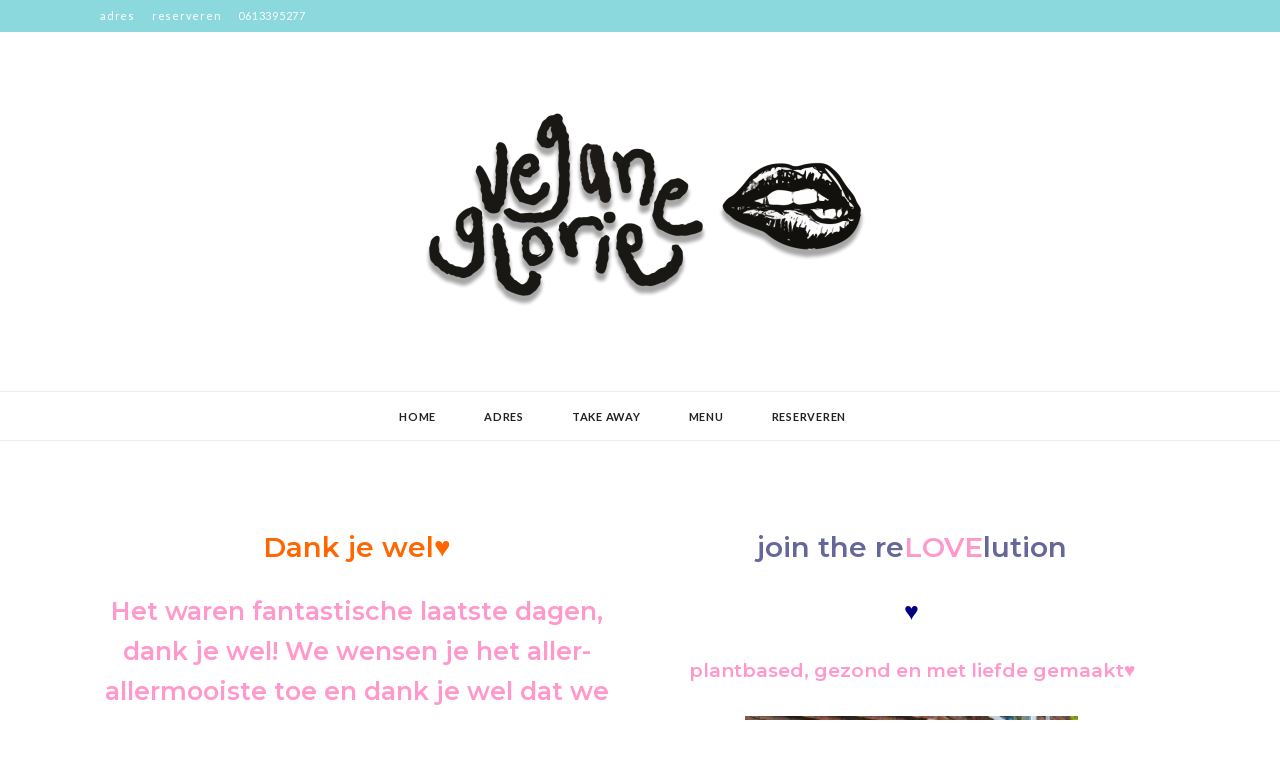

--- FILE ---
content_type: text/html; charset=UTF-8
request_url: https://www.veganeglorie.com/
body_size: 24109
content:
<!DOCTYPE html>
<html lang="nl-NL">
<head>
<meta charset="UTF-8">
<meta name="viewport" content="width=device-width, initial-scale=1">
<link rel="profile" href="https://gmpg.org/xfn/11">

<meta name='robots' content='index, follow, max-image-preview:large, max-snippet:-1, max-video-preview:-1' />

	<!-- This site is optimized with the Yoast SEO plugin v22.6 - https://yoast.com/wordpress/plugins/seo/ -->
	<title>home -</title>
	<link rel="canonical" href="https://www.veganeglorie.com/" />
	<meta property="og:locale" content="nl_NL" />
	<meta property="og:type" content="website" />
	<meta property="og:title" content="home -" />
	<meta property="og:description" content="Dank je wel♥ ­Het waren fantastische laatste dagen, dank je wel! We wensen je het aller- allermooiste toe en dank je wel dat we je hebben mogen ontmoeten over de jaren heen. Kus!&nbsp;&nbsp; ♥ Lees meer over dit grote nieuws onderaan deze pagina 🙂 ♥&nbsp; Veggilicious eten en drinken&nbsp; ♥ &nbsp;plantbased, healthy and made with &hellip;" />
	<meta property="og:url" content="https://www.veganeglorie.com/" />
	<meta property="article:modified_time" content="2025-01-26T12:47:54+00:00" />
	<meta name="twitter:card" content="summary_large_image" />
	<script type="application/ld+json" class="yoast-schema-graph">{"@context":"https://schema.org","@graph":[{"@type":"WebPage","@id":"https://www.veganeglorie.com/","url":"https://www.veganeglorie.com/","name":"home -","isPartOf":{"@id":"https://www.veganeglorie.com/#website"},"datePublished":"2019-12-31T21:02:03+00:00","dateModified":"2025-01-26T12:47:54+00:00","breadcrumb":{"@id":"https://www.veganeglorie.com/#breadcrumb"},"inLanguage":"nl-NL","potentialAction":[{"@type":"ReadAction","target":["https://www.veganeglorie.com/"]}]},{"@type":"BreadcrumbList","@id":"https://www.veganeglorie.com/#breadcrumb","itemListElement":[{"@type":"ListItem","position":1,"name":"Home"}]},{"@type":"WebSite","@id":"https://www.veganeglorie.com/#website","url":"https://www.veganeglorie.com/","name":"","description":"","potentialAction":[{"@type":"SearchAction","target":{"@type":"EntryPoint","urlTemplate":"https://www.veganeglorie.com/?s={search_term_string}"},"query-input":"required name=search_term_string"}],"inLanguage":"nl-NL"}]}</script>
	<!-- / Yoast SEO plugin. -->


<link rel='dns-prefetch' href='//maxcdn.bootstrapcdn.com' />
<link rel='dns-prefetch' href='//fonts.googleapis.com' />
<link rel="alternate" type="application/rss+xml" title=" &raquo; feed" href="https://www.veganeglorie.com/feed/" />
<link rel="alternate" type="application/rss+xml" title=" &raquo; reactiesfeed" href="https://www.veganeglorie.com/comments/feed/" />
		<!-- This site uses the Google Analytics by MonsterInsights plugin v9.0.1 - Using Analytics tracking - https://www.monsterinsights.com/ -->
		<!-- Opmerking: MonsterInsights is momenteel niet geconfigureerd op deze site. De site eigenaar moet authenticeren met Google Analytics in de MonsterInsights instellingen scherm. -->
					<!-- No tracking code set -->
				<!-- / Google Analytics by MonsterInsights -->
		<script type="text/javascript">
/* <![CDATA[ */
window._wpemojiSettings = {"baseUrl":"https:\/\/s.w.org\/images\/core\/emoji\/15.0.3\/72x72\/","ext":".png","svgUrl":"https:\/\/s.w.org\/images\/core\/emoji\/15.0.3\/svg\/","svgExt":".svg","source":{"concatemoji":"https:\/\/www.veganeglorie.com\/wp-includes\/js\/wp-emoji-release.min.js?ver=6.5.7"}};
/*! This file is auto-generated */
!function(i,n){var o,s,e;function c(e){try{var t={supportTests:e,timestamp:(new Date).valueOf()};sessionStorage.setItem(o,JSON.stringify(t))}catch(e){}}function p(e,t,n){e.clearRect(0,0,e.canvas.width,e.canvas.height),e.fillText(t,0,0);var t=new Uint32Array(e.getImageData(0,0,e.canvas.width,e.canvas.height).data),r=(e.clearRect(0,0,e.canvas.width,e.canvas.height),e.fillText(n,0,0),new Uint32Array(e.getImageData(0,0,e.canvas.width,e.canvas.height).data));return t.every(function(e,t){return e===r[t]})}function u(e,t,n){switch(t){case"flag":return n(e,"\ud83c\udff3\ufe0f\u200d\u26a7\ufe0f","\ud83c\udff3\ufe0f\u200b\u26a7\ufe0f")?!1:!n(e,"\ud83c\uddfa\ud83c\uddf3","\ud83c\uddfa\u200b\ud83c\uddf3")&&!n(e,"\ud83c\udff4\udb40\udc67\udb40\udc62\udb40\udc65\udb40\udc6e\udb40\udc67\udb40\udc7f","\ud83c\udff4\u200b\udb40\udc67\u200b\udb40\udc62\u200b\udb40\udc65\u200b\udb40\udc6e\u200b\udb40\udc67\u200b\udb40\udc7f");case"emoji":return!n(e,"\ud83d\udc26\u200d\u2b1b","\ud83d\udc26\u200b\u2b1b")}return!1}function f(e,t,n){var r="undefined"!=typeof WorkerGlobalScope&&self instanceof WorkerGlobalScope?new OffscreenCanvas(300,150):i.createElement("canvas"),a=r.getContext("2d",{willReadFrequently:!0}),o=(a.textBaseline="top",a.font="600 32px Arial",{});return e.forEach(function(e){o[e]=t(a,e,n)}),o}function t(e){var t=i.createElement("script");t.src=e,t.defer=!0,i.head.appendChild(t)}"undefined"!=typeof Promise&&(o="wpEmojiSettingsSupports",s=["flag","emoji"],n.supports={everything:!0,everythingExceptFlag:!0},e=new Promise(function(e){i.addEventListener("DOMContentLoaded",e,{once:!0})}),new Promise(function(t){var n=function(){try{var e=JSON.parse(sessionStorage.getItem(o));if("object"==typeof e&&"number"==typeof e.timestamp&&(new Date).valueOf()<e.timestamp+604800&&"object"==typeof e.supportTests)return e.supportTests}catch(e){}return null}();if(!n){if("undefined"!=typeof Worker&&"undefined"!=typeof OffscreenCanvas&&"undefined"!=typeof URL&&URL.createObjectURL&&"undefined"!=typeof Blob)try{var e="postMessage("+f.toString()+"("+[JSON.stringify(s),u.toString(),p.toString()].join(",")+"));",r=new Blob([e],{type:"text/javascript"}),a=new Worker(URL.createObjectURL(r),{name:"wpTestEmojiSupports"});return void(a.onmessage=function(e){c(n=e.data),a.terminate(),t(n)})}catch(e){}c(n=f(s,u,p))}t(n)}).then(function(e){for(var t in e)n.supports[t]=e[t],n.supports.everything=n.supports.everything&&n.supports[t],"flag"!==t&&(n.supports.everythingExceptFlag=n.supports.everythingExceptFlag&&n.supports[t]);n.supports.everythingExceptFlag=n.supports.everythingExceptFlag&&!n.supports.flag,n.DOMReady=!1,n.readyCallback=function(){n.DOMReady=!0}}).then(function(){return e}).then(function(){var e;n.supports.everything||(n.readyCallback(),(e=n.source||{}).concatemoji?t(e.concatemoji):e.wpemoji&&e.twemoji&&(t(e.twemoji),t(e.wpemoji)))}))}((window,document),window._wpemojiSettings);
/* ]]> */
</script>
<link rel='stylesheet' id='sbi_styles-css' href='https://usercontent.one/wp/www.veganeglorie.com/wp-content/plugins/instagram-feed/css/sbi-styles.min.css?ver=6.3.1&media=1730118326' type='text/css' media='all' />
<style id='wp-emoji-styles-inline-css' type='text/css'>

	img.wp-smiley, img.emoji {
		display: inline !important;
		border: none !important;
		box-shadow: none !important;
		height: 1em !important;
		width: 1em !important;
		margin: 0 0.07em !important;
		vertical-align: -0.1em !important;
		background: none !important;
		padding: 0 !important;
	}
</style>
<link rel='stylesheet' id='wp-block-library-css' href='https://www.veganeglorie.com/wp-includes/css/dist/block-library/style.min.css?ver=6.5.7' type='text/css' media='all' />
<style id='classic-theme-styles-inline-css' type='text/css'>
/*! This file is auto-generated */
.wp-block-button__link{color:#fff;background-color:#32373c;border-radius:9999px;box-shadow:none;text-decoration:none;padding:calc(.667em + 2px) calc(1.333em + 2px);font-size:1.125em}.wp-block-file__button{background:#32373c;color:#fff;text-decoration:none}
</style>
<style id='global-styles-inline-css' type='text/css'>
body{--wp--preset--color--black: #000000;--wp--preset--color--cyan-bluish-gray: #abb8c3;--wp--preset--color--white: #ffffff;--wp--preset--color--pale-pink: #f78da7;--wp--preset--color--vivid-red: #cf2e2e;--wp--preset--color--luminous-vivid-orange: #ff6900;--wp--preset--color--luminous-vivid-amber: #fcb900;--wp--preset--color--light-green-cyan: #7bdcb5;--wp--preset--color--vivid-green-cyan: #00d084;--wp--preset--color--pale-cyan-blue: #8ed1fc;--wp--preset--color--vivid-cyan-blue: #0693e3;--wp--preset--color--vivid-purple: #9b51e0;--wp--preset--gradient--vivid-cyan-blue-to-vivid-purple: linear-gradient(135deg,rgba(6,147,227,1) 0%,rgb(155,81,224) 100%);--wp--preset--gradient--light-green-cyan-to-vivid-green-cyan: linear-gradient(135deg,rgb(122,220,180) 0%,rgb(0,208,130) 100%);--wp--preset--gradient--luminous-vivid-amber-to-luminous-vivid-orange: linear-gradient(135deg,rgba(252,185,0,1) 0%,rgba(255,105,0,1) 100%);--wp--preset--gradient--luminous-vivid-orange-to-vivid-red: linear-gradient(135deg,rgba(255,105,0,1) 0%,rgb(207,46,46) 100%);--wp--preset--gradient--very-light-gray-to-cyan-bluish-gray: linear-gradient(135deg,rgb(238,238,238) 0%,rgb(169,184,195) 100%);--wp--preset--gradient--cool-to-warm-spectrum: linear-gradient(135deg,rgb(74,234,220) 0%,rgb(151,120,209) 20%,rgb(207,42,186) 40%,rgb(238,44,130) 60%,rgb(251,105,98) 80%,rgb(254,248,76) 100%);--wp--preset--gradient--blush-light-purple: linear-gradient(135deg,rgb(255,206,236) 0%,rgb(152,150,240) 100%);--wp--preset--gradient--blush-bordeaux: linear-gradient(135deg,rgb(254,205,165) 0%,rgb(254,45,45) 50%,rgb(107,0,62) 100%);--wp--preset--gradient--luminous-dusk: linear-gradient(135deg,rgb(255,203,112) 0%,rgb(199,81,192) 50%,rgb(65,88,208) 100%);--wp--preset--gradient--pale-ocean: linear-gradient(135deg,rgb(255,245,203) 0%,rgb(182,227,212) 50%,rgb(51,167,181) 100%);--wp--preset--gradient--electric-grass: linear-gradient(135deg,rgb(202,248,128) 0%,rgb(113,206,126) 100%);--wp--preset--gradient--midnight: linear-gradient(135deg,rgb(2,3,129) 0%,rgb(40,116,252) 100%);--wp--preset--font-size--small: 13px;--wp--preset--font-size--medium: 20px;--wp--preset--font-size--large: 36px;--wp--preset--font-size--x-large: 42px;--wp--preset--spacing--20: 0.44rem;--wp--preset--spacing--30: 0.67rem;--wp--preset--spacing--40: 1rem;--wp--preset--spacing--50: 1.5rem;--wp--preset--spacing--60: 2.25rem;--wp--preset--spacing--70: 3.38rem;--wp--preset--spacing--80: 5.06rem;--wp--preset--shadow--natural: 6px 6px 9px rgba(0, 0, 0, 0.2);--wp--preset--shadow--deep: 12px 12px 50px rgba(0, 0, 0, 0.4);--wp--preset--shadow--sharp: 6px 6px 0px rgba(0, 0, 0, 0.2);--wp--preset--shadow--outlined: 6px 6px 0px -3px rgba(255, 255, 255, 1), 6px 6px rgba(0, 0, 0, 1);--wp--preset--shadow--crisp: 6px 6px 0px rgba(0, 0, 0, 1);}:where(.is-layout-flex){gap: 0.5em;}:where(.is-layout-grid){gap: 0.5em;}body .is-layout-flex{display: flex;}body .is-layout-flex{flex-wrap: wrap;align-items: center;}body .is-layout-flex > *{margin: 0;}body .is-layout-grid{display: grid;}body .is-layout-grid > *{margin: 0;}:where(.wp-block-columns.is-layout-flex){gap: 2em;}:where(.wp-block-columns.is-layout-grid){gap: 2em;}:where(.wp-block-post-template.is-layout-flex){gap: 1.25em;}:where(.wp-block-post-template.is-layout-grid){gap: 1.25em;}.has-black-color{color: var(--wp--preset--color--black) !important;}.has-cyan-bluish-gray-color{color: var(--wp--preset--color--cyan-bluish-gray) !important;}.has-white-color{color: var(--wp--preset--color--white) !important;}.has-pale-pink-color{color: var(--wp--preset--color--pale-pink) !important;}.has-vivid-red-color{color: var(--wp--preset--color--vivid-red) !important;}.has-luminous-vivid-orange-color{color: var(--wp--preset--color--luminous-vivid-orange) !important;}.has-luminous-vivid-amber-color{color: var(--wp--preset--color--luminous-vivid-amber) !important;}.has-light-green-cyan-color{color: var(--wp--preset--color--light-green-cyan) !important;}.has-vivid-green-cyan-color{color: var(--wp--preset--color--vivid-green-cyan) !important;}.has-pale-cyan-blue-color{color: var(--wp--preset--color--pale-cyan-blue) !important;}.has-vivid-cyan-blue-color{color: var(--wp--preset--color--vivid-cyan-blue) !important;}.has-vivid-purple-color{color: var(--wp--preset--color--vivid-purple) !important;}.has-black-background-color{background-color: var(--wp--preset--color--black) !important;}.has-cyan-bluish-gray-background-color{background-color: var(--wp--preset--color--cyan-bluish-gray) !important;}.has-white-background-color{background-color: var(--wp--preset--color--white) !important;}.has-pale-pink-background-color{background-color: var(--wp--preset--color--pale-pink) !important;}.has-vivid-red-background-color{background-color: var(--wp--preset--color--vivid-red) !important;}.has-luminous-vivid-orange-background-color{background-color: var(--wp--preset--color--luminous-vivid-orange) !important;}.has-luminous-vivid-amber-background-color{background-color: var(--wp--preset--color--luminous-vivid-amber) !important;}.has-light-green-cyan-background-color{background-color: var(--wp--preset--color--light-green-cyan) !important;}.has-vivid-green-cyan-background-color{background-color: var(--wp--preset--color--vivid-green-cyan) !important;}.has-pale-cyan-blue-background-color{background-color: var(--wp--preset--color--pale-cyan-blue) !important;}.has-vivid-cyan-blue-background-color{background-color: var(--wp--preset--color--vivid-cyan-blue) !important;}.has-vivid-purple-background-color{background-color: var(--wp--preset--color--vivid-purple) !important;}.has-black-border-color{border-color: var(--wp--preset--color--black) !important;}.has-cyan-bluish-gray-border-color{border-color: var(--wp--preset--color--cyan-bluish-gray) !important;}.has-white-border-color{border-color: var(--wp--preset--color--white) !important;}.has-pale-pink-border-color{border-color: var(--wp--preset--color--pale-pink) !important;}.has-vivid-red-border-color{border-color: var(--wp--preset--color--vivid-red) !important;}.has-luminous-vivid-orange-border-color{border-color: var(--wp--preset--color--luminous-vivid-orange) !important;}.has-luminous-vivid-amber-border-color{border-color: var(--wp--preset--color--luminous-vivid-amber) !important;}.has-light-green-cyan-border-color{border-color: var(--wp--preset--color--light-green-cyan) !important;}.has-vivid-green-cyan-border-color{border-color: var(--wp--preset--color--vivid-green-cyan) !important;}.has-pale-cyan-blue-border-color{border-color: var(--wp--preset--color--pale-cyan-blue) !important;}.has-vivid-cyan-blue-border-color{border-color: var(--wp--preset--color--vivid-cyan-blue) !important;}.has-vivid-purple-border-color{border-color: var(--wp--preset--color--vivid-purple) !important;}.has-vivid-cyan-blue-to-vivid-purple-gradient-background{background: var(--wp--preset--gradient--vivid-cyan-blue-to-vivid-purple) !important;}.has-light-green-cyan-to-vivid-green-cyan-gradient-background{background: var(--wp--preset--gradient--light-green-cyan-to-vivid-green-cyan) !important;}.has-luminous-vivid-amber-to-luminous-vivid-orange-gradient-background{background: var(--wp--preset--gradient--luminous-vivid-amber-to-luminous-vivid-orange) !important;}.has-luminous-vivid-orange-to-vivid-red-gradient-background{background: var(--wp--preset--gradient--luminous-vivid-orange-to-vivid-red) !important;}.has-very-light-gray-to-cyan-bluish-gray-gradient-background{background: var(--wp--preset--gradient--very-light-gray-to-cyan-bluish-gray) !important;}.has-cool-to-warm-spectrum-gradient-background{background: var(--wp--preset--gradient--cool-to-warm-spectrum) !important;}.has-blush-light-purple-gradient-background{background: var(--wp--preset--gradient--blush-light-purple) !important;}.has-blush-bordeaux-gradient-background{background: var(--wp--preset--gradient--blush-bordeaux) !important;}.has-luminous-dusk-gradient-background{background: var(--wp--preset--gradient--luminous-dusk) !important;}.has-pale-ocean-gradient-background{background: var(--wp--preset--gradient--pale-ocean) !important;}.has-electric-grass-gradient-background{background: var(--wp--preset--gradient--electric-grass) !important;}.has-midnight-gradient-background{background: var(--wp--preset--gradient--midnight) !important;}.has-small-font-size{font-size: var(--wp--preset--font-size--small) !important;}.has-medium-font-size{font-size: var(--wp--preset--font-size--medium) !important;}.has-large-font-size{font-size: var(--wp--preset--font-size--large) !important;}.has-x-large-font-size{font-size: var(--wp--preset--font-size--x-large) !important;}
.wp-block-navigation a:where(:not(.wp-element-button)){color: inherit;}
:where(.wp-block-post-template.is-layout-flex){gap: 1.25em;}:where(.wp-block-post-template.is-layout-grid){gap: 1.25em;}
:where(.wp-block-columns.is-layout-flex){gap: 2em;}:where(.wp-block-columns.is-layout-grid){gap: 2em;}
.wp-block-pullquote{font-size: 1.5em;line-height: 1.6;}
</style>
<link rel='stylesheet' id='cff-css' href='https://usercontent.one/wp/www.veganeglorie.com/wp-content/plugins/custom-facebook-feed/assets/css/cff-style.min.css?ver=4.2.4&media=1730118326' type='text/css' media='all' />
<link rel='stylesheet' id='sb-font-awesome-css' href='https://maxcdn.bootstrapcdn.com/font-awesome/4.7.0/css/font-awesome.min.css?ver=6.5.7' type='text/css' media='all' />
<link rel='stylesheet' id='wpemailcapturestyles-css' href='https://usercontent.one/wp/www.veganeglorie.com/wp-content/plugins/wp-email-capture/inc/css/wp-email-capture-styles.css?ver=3.12.1&media=1730118326' type='text/css' media='all' />
<link rel='stylesheet' id='chld_thm_cfg_parent-css' href='https://usercontent.one/wp/www.veganeglorie.com/wp-content/themes/kokoro/style.css?ver=6.5.7&media=1730118326' type='text/css' media='all' />
<link rel='stylesheet' id='zthemes-googlefonts-css' href='https://fonts.googleapis.com/css?family=Lato%3A400%2C400i%2C700%7CMontserrat%3A400%2C400i%2C500%2C600%2C700&#038;subset=latin%2Clatin-ext' type='text/css' media='all' />
<link rel='stylesheet' id='kokoro-style-css' href='https://usercontent.one/wp/www.veganeglorie.com/wp-content/themes/kokoro-child/style.css?ver=1.0.8.1575473353&media=1730118326' type='text/css' media='all' />
<link rel='stylesheet' id='kokoro-font-awesome-css-css' href='https://usercontent.one/wp/www.veganeglorie.com/wp-content/themes/kokoro/css/font-awesome.min.css?ver=6.5.7&media=1730118326' type='text/css' media='all' />
<link rel='stylesheet' id='vcv:assets:front:style-css' href='https://usercontent.one/wp/www.veganeglorie.com/wp-content/plugins/visualcomposer/public/dist/front.bundle.css?ver=45.8.0&media=1730118326' type='text/css' media='all' />
<link rel='stylesheet' id='vcv:assets:source:styles:assetslibraryimagefilterdistimagefilterbundlecss-css' href='https://usercontent.one/wp/www.veganeglorie.com/wp-content/plugins/visualcomposer/public/sources/assetsLibrary/imageFilter/dist/imageFilter.bundle.css?ver=45.8.0&media=1730118326-184' type='text/css' media='all' />
<style id='vcv-globalElementsCss-inline-css' type='text/css'>
nav#site-navigation{background:#51c0ef}
</style>
<style id='vcv:assets:front:style:184-inline-css' type='text/css'>
a.vce-single-image-inner{color:transparent}a.vce-single-image-inner,a.vce-single-image-inner:focus,a.vce-single-image-inner:hover{border-bottom:0;box-shadow:none;text-decoration:none}.vce-single-image-inner{line-height:1;position:relative}.vce-single-image-inner,.vce-single-image-wrapper{display:inline-block;max-width:100%;vertical-align:top}.vce-single-image-wrapper{overflow:hidden}.vce-single-image-wrapper img{max-width:100%;vertical-align:top}.vce-single-image--border-rounded{border-radius:5px;overflow:hidden}.vce-single-image--border-round{border-radius:50%;overflow:hidden}.vce-single-image--align-center{text-align:center}.vce-single-image--align-right{text-align:right}.vce-single-image--align-left{text-align:left}.vce-single-image-wrapper figure{margin:0}.vce-single-image-wrapper figcaption{font-style:italic;margin-top:10px}.vce-single-image-wrapper figcaption[hidden]{display:none}.vce-single-image-inner.vce-single-image--absolute .vce-single-image:not([data-dynamic-natural-size=true]){height:100%;left:0;object-fit:cover;position:absolute;top:0;width:100%}.vce-single-image-container .vce-single-image-inner .vce-single-image{box-shadow:none}.vce-single-image-figure-inner{display:inline-block;max-width:100%}.vce{margin-bottom:30px}.vce-row-container{width:100%}.vce-row{display:-ms-flexbox;display:flex;-ms-flex-direction:column;flex-direction:column;margin-left:0;position:relative;transition:box-shadow .2s}.vce-row,.vce-row-content>.vce-col:last-child{margin-right:0}.vce-row-full-height{min-height:100vh}.vce-row-content{-ms-flex-pack:start;-ms-flex-line-pack:start;-ms-flex-align:start;align-content:flex-start;align-items:flex-start;display:-ms-flexbox;display:flex;-ms-flex:1 1 auto;flex:1 1 auto;-ms-flex-direction:row;flex-direction:row;-ms-flex-wrap:wrap;flex-wrap:wrap;justify-content:flex-start;min-height:1em;position:relative}.vce-row-wrap--reverse>.vce-row-content{-ms-flex-line-pack:end;-ms-flex-align:end;align-content:flex-end;align-items:flex-end;-ms-flex-wrap:wrap-reverse;flex-wrap:wrap-reverse}.vce-row-columns--top>.vce-row-content{-ms-flex-line-pack:start;align-content:flex-start}.vce-row-columns--top.vce-row-wrap--reverse>.vce-row-content{-ms-flex-line-pack:end;align-content:flex-end}.vce-row-columns--middle>.vce-row-content{-ms-flex-line-pack:center;align-content:center}.vce-row-columns--bottom>.vce-row-content{-ms-flex-line-pack:end;align-content:flex-end}.vce-row-columns--bottom.vce-row-wrap--reverse>.vce-row-content{-ms-flex-line-pack:start;align-content:flex-start}.vce-row-columns--bottom>.vce-row-content:after,.vce-row-columns--middle>.vce-row-content:after,.vce-row-columns--top>.vce-row-content:after{content:"";display:block;height:0;overflow:hidden;visibility:hidden;width:100%}.vce-row-content--middle>.vce-row-content>.vce-col>.vce-col-inner{-ms-flex-pack:center;display:-ms-flexbox;display:flex;-ms-flex-direction:column;flex-direction:column;justify-content:center}.vce-row-content--bottom>.vce-row-content>.vce-col>.vce-col-inner{-ms-flex-pack:end;display:-ms-flexbox;display:flex;-ms-flex-direction:column;flex-direction:column;justify-content:flex-end}.vce-row-equal-height>.vce-row-content{-ms-flex-align:stretch;align-items:stretch}.vce-row-columns--stretch>.vce-row-content{-ms-flex-line-pack:stretch;-ms-flex-align:stretch;align-content:stretch;align-items:stretch}.vce-row[data-vce-full-width=true]{box-sizing:border-box;position:relative}.vce-row[data-vce-stretch-content=true]{padding-left:30px;padding-right:30px}.vce-row[data-vce-stretch-content=true].vce-row-no-paddings{padding-left:0;padding-right:0}.vce-row.vce-element--has-background{padding-left:30px;padding-right:30px;padding-top:30px}.vce-row.vce-element--has-background[data-vce-full-width=true]:not([data-vce-stretch-content=true]){padding-left:0;padding-right:0}.vce-row.vce-element--has-background.vce-row--has-col-background{padding-bottom:30px}.vce-row>.vce-row-content>.vce-col.vce-col--all-last{margin-right:0}.rtl .vce-row>.vce-row-content>.vce-col.vce-col--all-last,.rtl.vce-row>.vce-row-content>.vce-col.vce-col--all-last{margin-left:0}@media (min-width:0) and (max-width:543px){.vce-row.vce-element--xs--has-background{padding-left:30px;padding-right:30px;padding-top:30px}.vce-row.vce-element--xs--has-background[data-vce-full-width=true]:not([data-vce-stretch-content=true]){padding-left:0;padding-right:0}.vce-row.vce-element--has-background.vce-row--xs--has-col-background,.vce-row.vce-element--xs--has-background.vce-row--has-col-background,.vce-row.vce-element--xs--has-background.vce-row--xs--has-col-background{padding-bottom:30px}.vce-row>.vce-row-content>.vce-col.vce-col--xs-last{margin-right:0}.rtl .vce-row>.vce-row-content>.vce-col.vce-col--xs-last,.rtl.vce-row>.vce-row-content>.vce-col.vce-col--xs-last{margin-left:0}}@media (min-width:544px) and (max-width:767px){.vce-row.vce-element--sm--has-background{padding-left:30px;padding-right:30px;padding-top:30px}.vce-row.vce-element--sm--has-background[data-vce-full-width=true]:not([data-vce-stretch-content=true]){padding-left:0;padding-right:0}.vce-row.vce-element--has-background.vce-row--sm--has-col-background,.vce-row.vce-element--sm--has-background.vce-row--has-col-background,.vce-row.vce-element--sm--has-background.vce-row--sm--has-col-background{padding-bottom:30px}.vce-row>.vce-row-content>.vce-col.vce-col--sm-last{margin-right:0}.rtl .vce-row>.vce-row-content>.vce-col.vce-col--sm-last,.rtl.vce-row>.vce-row-content>.vce-col.vce-col--sm-last{margin-left:0}}@media (min-width:768px) and (max-width:991px){.vce-row.vce-element--md--has-background{padding-left:30px;padding-right:30px;padding-top:30px}.vce-row.vce-element--md--has-background[data-vce-full-width=true]:not([data-vce-stretch-content=true]){padding-left:0;padding-right:0}.vce-row.vce-element--has-background.vce-row--md--has-col-background,.vce-row.vce-element--md--has-background.vce-row--has-col-background,.vce-row.vce-element--md--has-background.vce-row--md--has-col-background{padding-bottom:30px}.vce-row>.vce-row-content>.vce-col.vce-col--md-last{margin-right:0}.rtl .vce-row>.vce-row-content>.vce-col.vce-col--md-last,.rtl.vce-row>.vce-row-content>.vce-col.vce-col--md-last{margin-left:0}}@media (min-width:992px) and (max-width:1199px){.vce-row.vce-element--lg--has-background{padding-left:30px;padding-right:30px;padding-top:30px}.vce-row.vce-element--lg--has-background[data-vce-full-width=true]:not([data-vce-stretch-content=true]){padding-left:0;padding-right:0}.vce-row.vce-element--has-background.vce-row--lg--has-col-background,.vce-row.vce-element--lg--has-background.vce-row--has-col-background,.vce-row.vce-element--lg--has-background.vce-row--lg--has-col-background{padding-bottom:30px}.vce-row>.vce-row-content>.vce-col.vce-col--lg-last{margin-right:0}.rtl .vce-row>.vce-row-content>.vce-col.vce-col--lg-last,.rtl.vce-row>.vce-row-content>.vce-col.vce-col--lg-last{margin-left:0}}@media (min-width:1200px){.vce-row.vce-element--xl--has-background{padding-left:30px;padding-right:30px;padding-top:30px}.vce-row.vce-element--xl--has-background[data-vce-full-width=true]:not([data-vce-stretch-content=true]){padding-left:0;padding-right:0}.vce-row.vce-element--has-background.vce-row--xl--has-col-background,.vce-row.vce-element--xl--has-background.vce-row--has-col-background,.vce-row.vce-element--xl--has-background.vce-row--xl--has-col-background{padding-bottom:30px}.vce-row>.vce-row-content>.vce-col.vce-col--xl-last{margin-right:0}.rtl .vce-row>.vce-row-content>.vce-col.vce-col--xl-last,.rtl.vce-row>.vce-row-content>.vce-col.vce-col--xl-last{margin-left:0}}.vce-col{box-sizing:border-box;display:-ms-flexbox;display:flex;-ms-flex:0 0 100%;flex:0 0 100%;max-width:100%;min-width:1em;position:relative}.vce-col--auto{-ms-flex-preferred-size:auto;-ms-flex:1;flex:1;flex-basis:auto}.vce-col-content,.vce-col-inner{overflow-wrap:break-word;position:relative;transition:box-shadow .2s}.vce-col-inner{width:100%}.vce-col-direction--rtl{direction:rtl}.vce-element--has-background>.vce-col-inner>.vce-col-content{padding-left:30px;padding-right:30px;padding-top:30px}.vce-col.vce-col--all-hide{display:none}@media (min-width:0),print{.vce-col--xs-auto{-ms-flex:1 1 0;flex:1 1 0;width:auto}.vce-col--xs-1{-ms-flex:0 0 100%;flex:0 0 100%;max-width:100%}.vce-col.vce-col--xs-visible{display:-ms-flexbox;display:flex}.vce-col.vce-col--xs-hide{display:none}}.vce-row-container>.vce-row>.vce-row-content>.vce-col>.vce-col-inner{padding:0}@media (min-width:544px),print{.vce-col--sm-auto{-ms-flex:1 1 0;flex:1 1 0;width:auto}.vce-col--sm-1{-ms-flex:0 0 100%;flex:0 0 100%;max-width:100%}.vce-col.vce-col--sm-visible{display:-ms-flexbox;display:flex}.vce-col.vce-col--sm-hide{display:none}}@media (min-width:768px),print{.vce-col--md-auto{-ms-flex:1 1 0;flex:1 1 0;width:auto}.vce-col--md-1{-ms-flex:0 0 100%;flex:0 0 100%;max-width:100%}.vce-col.vce-col--md-visible{display:-ms-flexbox;display:flex}.vce-col.vce-col--md-hide{display:none}}@media print,screen and (min-width:992px){.vce-col--lg-auto{-ms-flex:1 1 0;flex:1 1 0;width:1px}.vce-col--lg-1{-ms-flex:0 0 100%;flex:0 0 100%;max-width:100%}.vce-col.vce-col--lg-visible{display:-ms-flexbox;display:flex}.vce-col.vce-col--lg-hide{display:none}}@media (min-width:1200px),print{.vce-col--xl-auto{-ms-flex:1 1 0;flex:1 1 0;width:auto}.vce-col--xl-1{-ms-flex:0 0 100%;flex:0 0 100%;max-width:100%}.vce-col.vce-col--xl-visible{display:-ms-flexbox;display:flex}.vce-col.vce-col--xl-hide{display:none}}@media (min-width:0) and (max-width:543px){.vce-element--xs--has-background>.vce-col-inner>.vce-col-content{padding-left:30px;padding-right:30px;padding-top:30px}}@media (min-width:544px) and (max-width:767px){.vce-element--sm--has-background>.vce-col-inner>.vce-col-content{padding-left:30px;padding-right:30px;padding-top:30px}}@media (min-width:768px) and (max-width:991px){.vce-element--md--has-background>.vce-col-inner>.vce-col-content{padding-left:30px;padding-right:30px;padding-top:30px}}@media (min-width:992px) and (max-width:1199px){.vce-element--lg--has-background>.vce-col-inner>.vce-col-content{padding-left:30px;padding-right:30px;padding-top:30px}}@media (min-width:1200px){.vce-element--xl--has-background>.vce-col-inner>.vce-col-content{padding-left:30px;padding-right:30px;padding-top:30px}}.vce-row--col-gap-30>.vce-row-content>.vce-col{margin-right:30px}.vce-row--col-gap-30>.vce-row-content>.vce-column-resizer .vce-column-resizer-handler{width:30px}.rtl .vce-row--col-gap-30>.vce-row-content>.vce-col,.rtl.vce-row--col-gap-30>.vce-row-content>.vce-col{margin-left:30px;margin-right:0}@media all and (min-width:768px),print{.vce-row--col-gap-30[data-vce-do-apply*="3e96280b"]>.vce-row-content>.vce-col--md-49p{-webkit-flex:0;flex:0;-webkit-flex-basis:calc(49% - 15.3px);flex-basis:calc(49% - 15.3px);max-width:calc(49% - 15.3px)}} @media all and (min-width:768px),print{.vce-row--col-gap-30[data-vce-do-apply*="3e96280b"]>.vce-row-content>.vce-col--md-51p{-webkit-flex:0;flex:0;-webkit-flex-basis:calc(51% - 14.7px);flex-basis:calc(51% - 14.7px);max-width:calc(51% - 14.7px)}}@media all and (min-width:768px),print{.vce-row--col-gap-30[data-vce-do-apply*="1ef429af"]>.vce-row-content>.vce-col--md-38p{-webkit-flex:0;flex:0;-webkit-flex-basis:calc(38% - 18.6px);flex-basis:calc(38% - 18.6px);max-width:calc(38% - 18.6px)}} @media all and (min-width:768px),print{.vce-row--col-gap-30[data-vce-do-apply*="1ef429af"]>.vce-row-content>.vce-col--md-27p{-webkit-flex:0;flex:0;-webkit-flex-basis:calc(27% - 21.9px);flex-basis:calc(27% - 21.9px);max-width:calc(27% - 21.9px)}} @media all and (min-width:768px),print{.vce-row--col-gap-30[data-vce-do-apply*="1ef429af"]>.vce-row-content>.vce-col--md-35p{-webkit-flex:0;flex:0;-webkit-flex-basis:calc(35% - 19.5px);flex-basis:calc(35% - 19.5px);max-width:calc(35% - 19.5px)}} #el-1ef429af [data-vce-do-apply*=all][data-vce-do-apply*=el-1ef429af] .vce-content-background-container,#el-1ef429af [data-vce-do-apply*=border][data-vce-do-apply*=el-1ef429af] .vce-content-background-container,#el-1ef429af[data-vce-do-apply*=all][data-vce-do-apply*=el-1ef429af] .vce-content-background-container,#el-1ef429af[data-vce-do-apply*=border][data-vce-do-apply*=el-1ef429af] .vce-content-background-container{border-radius:inherit}@media{#el-1ef429af [data-vce-do-apply*=all][data-vce-do-apply*=el-1ef429af],#el-1ef429af [data-vce-do-apply*=margin][data-vce-do-apply*=el-1ef429af],#el-1ef429af[data-vce-do-apply*=all][data-vce-do-apply*=el-1ef429af],#el-1ef429af[data-vce-do-apply*=margin][data-vce-do-apply*=el-1ef429af]{margin-left:60px}}@media all and (min-width:768px),print{.vce-row--col-gap-30[data-vce-do-apply*=eedd6710]>.vce-row-content>.vce-col--md-auto{-webkit-flex:1 1 0;flex:1 1 0;max-width:none;width:auto}}@media all and (min-width:768px),print{.vce-row--col-gap-30[data-vce-do-apply*="3592227a"]>.vce-row-content>.vce-col--md-auto{-webkit-flex:1 1 0;flex:1 1 0;max-width:none;width:auto}}@media all and (min-width:768px),print{.vce-row--col-gap-30[data-vce-do-apply*="6c829c28"]>.vce-row-content>.vce-col--md-auto{-webkit-flex:1 1 0;flex:1 1 0;max-width:none;width:auto}}@media all and (min-width:768px),print{.vce-row--col-gap-30[data-vce-do-apply*="021c73e8"]>.vce-row-content>.vce-col--md-auto{-webkit-flex:1 1 0;flex:1 1 0;max-width:none;width:auto}}@media all and (min-width:768px),print{.vce-row--col-gap-30[data-vce-do-apply*="1192c673"]>.vce-row-content>.vce-col--md-auto{-webkit-flex:1 1 0;flex:1 1 0;max-width:none;width:auto}}
</style>
<script type="text/javascript" src="https://www.veganeglorie.com/wp-includes/js/jquery/jquery.min.js?ver=3.7.1" id="jquery-core-js"></script>
<script type="text/javascript" src="https://www.veganeglorie.com/wp-includes/js/jquery/jquery-migrate.min.js?ver=3.4.1" id="jquery-migrate-js"></script>
<link rel="https://api.w.org/" href="https://www.veganeglorie.com/wp-json/" /><link rel="alternate" type="application/json" href="https://www.veganeglorie.com/wp-json/wp/v2/pages/184" /><link rel="EditURI" type="application/rsd+xml" title="RSD" href="https://www.veganeglorie.com/xmlrpc.php?rsd" />
<meta name="generator" content="WordPress 6.5.7" />
<link rel='shortlink' href='https://www.veganeglorie.com/' />
<link rel="alternate" type="application/json+oembed" href="https://www.veganeglorie.com/wp-json/oembed/1.0/embed?url=https%3A%2F%2Fwww.veganeglorie.com%2F" />
<link rel="alternate" type="text/xml+oembed" href="https://www.veganeglorie.com/wp-json/oembed/1.0/embed?url=https%3A%2F%2Fwww.veganeglorie.com%2F&#038;format=xml" />
<noscript><style>.vce-row-container .vcv-lozad {display: none}</style></noscript><meta name="generator" content="Aangedreven door Visual Composer Site Builder - snelle en gebruiksvriendelijke visuele editor voor WordPress met verslepen."/>		<script>
			document.documentElement.className = document.documentElement.className.replace('no-js', 'js');
		</script>
				<style>
			.no-js img.lazyload {
				display: none;
			}

			figure.wp-block-image img.lazyloading {
				min-width: 150px;
			}

						.lazyload, .lazyloading {
				opacity: 0;
			}

			.lazyloaded {
				opacity: 1;
				transition: opacity 400ms;
				transition-delay: 0ms;
			}

					</style>
		<style type="text/css" id="custom-background-css">
body.custom-background { background-color: #ffffff; }
</style>
	<link rel="icon" href="https://usercontent.one/wp/www.veganeglorie.com/wp-content/uploads/2019/12/cropped-FAVICONVG-32x32.png?media=1730118326" sizes="32x32" />
<link rel="icon" href="https://usercontent.one/wp/www.veganeglorie.com/wp-content/uploads/2019/12/cropped-FAVICONVG-192x192.png?media=1730118326" sizes="192x192" />
<link rel="apple-touch-icon" href="https://usercontent.one/wp/www.veganeglorie.com/wp-content/uploads/2019/12/cropped-FAVICONVG-180x180.png?media=1730118326" />
<meta name="msapplication-TileImage" content="https://usercontent.one/wp/www.veganeglorie.com/wp-content/uploads/2019/12/cropped-FAVICONVG-270x270.png?media=1730118326" />
		<style type="text/css" id="wp-custom-css">
			nav#site-navigation{
background:#8bd9dd}		</style>
		</head>

<body data-rsssl=1 class="home page-template-default page page-id-184 custom-background wp-custom-logo vcwb">
	<div id="page" class="site">
	<a class="skip-link screen-reader-text" href="#content">Ga naar de inhoud</a>

	<header id="masthead" class="site-header" role="banner">
		<nav id="site-navigation" class="main-navigation2 top-nav-kokoro" role="navigation">
			<div class="top-nav container">
				
				<div class="menu-mobiel-menu-container"><ul id="top-menu" class="menu"><li id="menu-item-209" class="menu-item menu-item-type-post_type menu-item-object-page menu-item-209"><a href="https://www.veganeglorie.com/?page_id=205">adres</a></li>
<li id="menu-item-288" class="menu-item menu-item-type-post_type menu-item-object-page menu-item-288"><a href="https://www.veganeglorie.com/?page_id=157">reserveren</a></li>
<li id="menu-item-283" class="menu-item menu-item-type-post_type menu-item-object-page menu-item-283"><a href="https://www.veganeglorie.com/?page_id=279">0613395277</a></li>
</ul></div>
				<div id="top-social">
					
																																								
																														
				</div>
			</div>
		</nav><!-- #site-navigation -->

		<div class="site-branding container">

			<a href="https://www.veganeglorie.com/" class="custom-logo-link" rel="home" aria-current="page"><img width="500" height="273" src="https://usercontent.one/wp/www.veganeglorie.com/wp-content/uploads/2019/12/logo-ontwerp-vegane-glory-drop-e1575476404527.png?media=1730118326" class="custom-logo" alt="logo vegane glorie plant based restaurant the hague" decoding="async" fetchpriority="high" /></a>
				<h1 class="site-title"><a href="https://www.veganeglorie.com/" rel="home"></a></h1>

				
		</div><!-- .site-branding -->

		<!-- #main-menu -->
		<nav class="main-navigation" id="main-nav">
		<button class="menu-toggle" aria-controls="primary-menu" aria-expanded="false">
			<span class="m_menu_icon"></span>
			<span class="m_menu_icon"></span>
			<span class="m_menu_icon"></span>
		</button>
		<div class="menu-navigatie-menu-vegane-glorie-container"><ul id="primary-menu" class="nav-menu menu"><li id="menu-item-185" class="menu-item menu-item-type-post_type menu-item-object-page menu-item-home current-menu-item page_item page-item-184 current_page_item menu-item-185"><a href="https://www.veganeglorie.com/" aria-current="page">home</a></li>
<li id="menu-item-207" class="menu-item menu-item-type-post_type menu-item-object-page menu-item-207"><a href="https://www.veganeglorie.com/?page_id=205">adres</a></li>
<li id="menu-item-143" class="menu-item menu-item-type-post_type menu-item-object-page menu-item-has-children menu-item-143"><a href="https://www.veganeglorie.com/?page_id=141">Take away</a>
<ul class="sub-menu">
	<li id="menu-item-1704" class="menu-item menu-item-type-post_type menu-item-object-page menu-item-1704"><a href="https://www.veganeglorie.com/?page_id=160">Vegan Friday &amp; Yummy Saturday</a></li>
</ul>
</li>
<li id="menu-item-199" class="menu-item menu-item-type-post_type menu-item-object-page menu-item-199"><a href="https://www.veganeglorie.com/?page_id=197">menu</a></li>
<li id="menu-item-158" class="menu-item menu-item-type-post_type menu-item-object-page menu-item-158"><a href="https://www.veganeglorie.com/?page_id=157">reserveren</a></li>
</ul></div>		</nav>

	</header><!-- #masthead -->

	<div id="content" class="site-content">

	<div id="primary" class="content-area container">
		<main id="main" class="site-main full-width" role="main">

			
<article id="post-184" class="post-184 page type-page status-publish hentry">
	<header class="entry-header">
			</header><!-- .entry-header -->

	<div class="entry-content">
		<div class="vce-row-container" data-vce-boxed-width="true"><div class="vce-row vce-row--col-gap-30 vce-row-content--middle" id="el-3e96280b" data-vce-do-apply="all el-3e96280b"><div class="vce-row-content" data-vce-element-content="true"><div class="vce-col vce-col--md-49p vce-col--xs-1 vce-col--xs-last vce-col--xs-first vce-col--sm-last vce-col--sm-first vce-col--md-first vce-col--lg-first vce-col--xl-first" id="el-03bc5565"><div class="vce-col-inner" data-vce-do-apply="border margin background  el-03bc5565"><div class="vce-col-content" data-vce-element-content="true" data-vce-do-apply="padding el-03bc5565"><div class="vce-text-block"><div class="vce-text-block-wrapper vce" id="el-b831df4f" data-vce-do-apply="all el-b831df4f"><h1 style="text-align: center;"><span style="color: #ff6600;">Dank je wel♥</span></h1>
<h2 style="text-align: center;"><span style="color: #ff99cc;">­Het waren fantastische laatste dagen, dank je wel! We wensen je het aller- allermooiste toe en dank je wel dat we je hebben mogen ontmoeten over de jaren heen. Kus!</span><span style="color: #008000;">&nbsp;&nbsp;</span></h2>
<h1 style="text-align: center;"><span style="color: #ff99cc;">♥</span></h1>
<h3 style="text-align: center;"><span style="color: #33cccc;">Lees meer over dit grote nieuws onderaan deze pagina 🙂</span></h3>
<h2 style="text-align: center;"><span style="color: #99cc00;">♥&nbsp;</span></h2>
<div>
<h1 style="text-align: center;"><span style="color: #33cccc;">Veggilicious eten en drinken&nbsp;</span></h1>
<p style="text-align: center;"><span style="color: #33cccc; font-size: 18pt;">♥</span></p>
</div>
<div>
<h4 style="text-align: center;"><span style="color: #ff99cc;">&nbsp;plantbased, healthy and made with love ♥&nbsp;</span></h4>
</div>
<div><!-- Custom Facebook Feed JS --><!-- Instagram Feed JS --></div>
<h4 style="text-align: center;"><span style="font-weight: 400; color: #33cccc;">Beste jij,</span></h4>
<h2 style="text-align: center;"><span style="font-weight: 400; color: #33cccc;">We (Rob en Juul) gaan per 1 februari beginnen aan een nieuw avontuur. Dit betekent dat we per 25 januari 2025 gestopt zijn met Vegane Glorie!</span></h2>
<h2 style="text-align: center;"><span style="font-weight: 400; color: #33cccc;">Nadat we begin 2020, met vallen, Corona en opstaan Vegane Glorie hebben opgebouwd (en met jouw hulp) tot de mooie plek die het nu is, beginnen andere dingen, die ons ook gelukkig maken, óók weer te kriebelen. Dat betekent dat we afscheid gaan nemen van deze prachtplek.En, niet getreurd, we hebben iemand ontmoet die heel graag op deze plek verder wil gaan en er weer iets heel leuks anders van gaat maken. Dus we laten het goed achter 🙂</span></h2>
<h2 style="text-align: center;"><span style="font-weight: 400; color: #33cccc;">Wat ook leuk is: Vegane Glorie verdwijnt niet echt, want Rob blijft onder de naam Vegane Glorie vegan catering verzorgen. Dit is voor hem de ideale oplossing om het geluk van eten te blijven delen mét de ruimte om vrijer te bewegen, te reizen en plannen te maken in het moment (daar houdt Rob van). Ikzelf (Juul) verheug me om weer heerlijk zorg aan schrijven te besteden (ik schrijf en illustreer al jaren kinderboeken, er zijn inmiddels 16 boeken van mijn hand uitgegeven). De ideeën borrelen en krijgen straks weer alle tijd en aandacht die ze nodig hebben om nieuwe boeken te vullen. Zin in!</span></h2>
<h2 style="text-align: center;"><span style="font-weight: 400; color: #33cccc;">We willen je bedanken voor je eerdere bezoek aan Vegane Glorie en ook voor alle andere manieren waarop we ons gesteund voelden. Dank je wel! Op naar heel veel moois!</span></h2>
<h2 style="text-align: center;"><span style="font-weight: 400; color: #33cccc;">Liefs van Rob, Juul en het hele team</span></h2>
<p>&nbsp;</p>
<p><br><br></p></div></div></div></div></div><div class="vce-col vce-col--md-51p vce-col--xs-1 vce-col--xs-last vce-col--xs-first vce-col--sm-last vce-col--sm-first vce-col--md-last vce-col--lg-last vce-col--xl-last" id="el-4d576211"><div class="vce-col-inner" data-vce-do-apply="border margin background  el-4d576211"><div class="vce-col-content" data-vce-element-content="true" data-vce-do-apply="padding el-4d576211"><div class="vce-text-block"><div class="vce-text-block-wrapper vce" id="el-11d9d129" data-vce-do-apply="all el-11d9d129"><h1 style="text-align: center;"><span style="color: #666699;">join the re<span style="color: #ff99cc;">LOVE</span>lution</span></h1><p><span id="more-184"></span></p><h2 style="text-align: center;"><span class="font" style="color: #000080;"><span class="size"><span class="colour">♥</span></span></span></h2><h4 style="text-align: center;"><span style="color: #ff99cc;">&nbsp;plantbased, gezond en met liefde gemaakt♥&nbsp;</span></h4></div></div><div class="vce-single-image-container vce-single-image--align-center"><div class="vce vce-single-image-wrapper" id="el-5c29fe9d" data-vce-do-apply="all el-5c29fe9d"><figure><div class="vce-single-image-figure-inner" style="width: 333px;"><div class="vce-single-image-inner vce-single-image--absolute" style="width: 100%; padding-bottom: 150.15%;"><img decoding="async" class="vce-single-image lazyload"  width="333" height="500" data-srcset="https://usercontent.one/wp/www.veganeglorie.com/wp-content/uploads/2024/02/vegane-2_websize-320x480.jpg?media=1730118326 320w, https://usercontent.one/wp/www.veganeglorie.com/wp-content/uploads/2024/02/vegane-2_websize-480x720.jpg?media=1730118326 480w, https://usercontent.one/wp/www.veganeglorie.com/wp-content/uploads/2024/02/vegane-2_websize-800x1200.jpg?media=1730118326 800w, https://usercontent.one/wp/www.veganeglorie.com/wp-content/uploads/2025/01/vegane-2_websize-e1708009619106-333x500.jpg?media=1730118326 333w" data-src="https://usercontent.one/wp/www.veganeglorie.com/wp-content/uploads/2025/01/vegane-2_websize-e1708009619106-333x500.jpg?media=1730118326" data-img-src="https://usercontent.one/wp/www.veganeglorie.com/wp-content/uploads/2024/02/vegane-2_websize-e1708009619106.jpg?media=1730118326" data-attachment-id="7670"  alt="ingang vegane glorie veganistisch restaurant van boetzelaerlaan / douzastraat 1 den haag Scheveningen" title="Vegane Glorie" src="[data-uri]" style="--smush-placeholder-width: 333px; --smush-placeholder-aspect-ratio: 333/500;" /><noscript><img decoding="async" class="vce-single-image"  width="333" height="500" srcset="https://usercontent.one/wp/www.veganeglorie.com/wp-content/uploads/2024/02/vegane-2_websize-320x480.jpg?media=1730118326 320w, https://usercontent.one/wp/www.veganeglorie.com/wp-content/uploads/2024/02/vegane-2_websize-480x720.jpg?media=1730118326 480w, https://usercontent.one/wp/www.veganeglorie.com/wp-content/uploads/2024/02/vegane-2_websize-800x1200.jpg?media=1730118326 800w, https://usercontent.one/wp/www.veganeglorie.com/wp-content/uploads/2025/01/vegane-2_websize-e1708009619106-333x500.jpg?media=1730118326 333w" src="https://usercontent.one/wp/www.veganeglorie.com/wp-content/uploads/2025/01/vegane-2_websize-e1708009619106-333x500.jpg?media=1730118326" data-img-src="https://usercontent.one/wp/www.veganeglorie.com/wp-content/uploads/2024/02/vegane-2_websize-e1708009619106.jpg?media=1730118326" data-attachment-id="7670"  alt="ingang vegane glorie veganistisch restaurant van boetzelaerlaan / douzastraat 1 den haag Scheveningen" title="Vegane Glorie" /></noscript></div></div><figcaption>Are you craving for a plantlicious diner? Come on in 🙂 You are so welcome...</figcaption></figure></div></div><div class="vce-text-block"><div class="vce-text-block-wrapper vce" id="el-410afe34" data-vce-do-apply="all el-410afe34"><h4 style="text-align: center;">&nbsp;</h4>
<h3 style="text-align: center;"><span style="color: #ffcc99;"><a style="color: #ffcc99;" href="https://www.veganeglorie.com/reserveren/">reserveren kan hier </a></span><span style="color: #33cccc;">of whatsapp Juul 0613395277&nbsp;</span></h3>
<h1 style="text-align: center;">♥</h1></div></div><div class="vce-single-image-container vce-single-image--align-center"><div class="vce vce-single-image-wrapper" id="el-e52f9dbf" data-vce-do-apply="all el-e52f9dbf"><figure><div class="vce-single-image-figure-inner" style="width: 500px;"><div class="vce-single-image-inner vce-single-image--absolute" style="width: 100%; padding-bottom: 66.6%;"><img decoding="async" class="vce-single-image lazyload"  width="500" height="333" data-srcset="https://usercontent.one/wp/www.veganeglorie.com/wp-content/uploads/2024/08/vegane_glorie-20-320x213.jpg?media=1730118326 320w, https://usercontent.one/wp/www.veganeglorie.com/wp-content/uploads/2024/08/vegane_glorie-20-480x320.jpg?media=1730118326 480w, https://usercontent.one/wp/www.veganeglorie.com/wp-content/uploads/2024/08/vegane_glorie-20-800x533.jpg?media=1730118326 800w, https://usercontent.one/wp/www.veganeglorie.com/wp-content/uploads/2025/01/vegane_glorie-20-e1724935801726-500x333.jpg?media=1730118326 500w" data-src="https://usercontent.one/wp/www.veganeglorie.com/wp-content/uploads/2025/01/vegane_glorie-20-e1724935801726-500x333.jpg?media=1730118326" data-img-src="https://usercontent.one/wp/www.veganeglorie.com/wp-content/uploads/2024/08/vegane_glorie-20-e1724935801726.jpg?media=1730118326" data-attachment-id="8830"  alt="" title="" src="[data-uri]" style="--smush-placeholder-width: 500px; --smush-placeholder-aspect-ratio: 500/333;" /><noscript><img decoding="async" class="vce-single-image"  width="500" height="333" srcset="https://usercontent.one/wp/www.veganeglorie.com/wp-content/uploads/2024/08/vegane_glorie-20-320x213.jpg?media=1730118326 320w, https://usercontent.one/wp/www.veganeglorie.com/wp-content/uploads/2024/08/vegane_glorie-20-480x320.jpg?media=1730118326 480w, https://usercontent.one/wp/www.veganeglorie.com/wp-content/uploads/2024/08/vegane_glorie-20-800x533.jpg?media=1730118326 800w, https://usercontent.one/wp/www.veganeglorie.com/wp-content/uploads/2025/01/vegane_glorie-20-e1724935801726-500x333.jpg?media=1730118326 500w" src="https://usercontent.one/wp/www.veganeglorie.com/wp-content/uploads/2025/01/vegane_glorie-20-e1724935801726-500x333.jpg?media=1730118326" data-img-src="https://usercontent.one/wp/www.veganeglorie.com/wp-content/uploads/2024/08/vegane_glorie-20-e1724935801726.jpg?media=1730118326" data-attachment-id="8830"  alt="" title="" /></noscript></div></div><figcaption hidden=""></figcaption></figure></div></div><div class="vce-text-block"><div class="vce-text-block-wrapper vce" id="el-fc91be93" data-vce-do-apply="all el-fc91be93"><h4><span style="color: #33cccc;">Bij Vegane Glorie proberen we van de wereld een prachtplek te maken, met elke heerlijke hap die we nemen. We serveren zalige plantaardige maaltijden en drankjes. Fris en vers bereid met liefde voor jou en de natuur ♥ En we proberen dit zo biologisch te maken als we maar kunnen!&nbsp; <a style="color: #33cccc;" href="https://www.veganeglorie.com/reserveren/">reserveer hier</a></span></h4>
<h2 style="text-align: center;"><span style="color: #ff99cc;">yummy.</span></h2>
<h4><span style="color: #33cccc;">At Vegane Glorie (vegan glory) we try to change the world one delicious bite at the time.</span><br><span style="color: #33cccc;">We serve plant based food and drinks. And we try to be as organic as we possibly can!</span></h4>
<h4><span style="color: #33cccc;">So come and make the world a better place, for you and for me and for everything that grazes… <a style="color: #33cccc;" href="https://www.veganeglorie.com/reserveren/">book your reservation</a></span></h4></div></div><div class="vce-single-image-container vce-single-image--align-center"><div class="vce vce-single-image-wrapper" id="el-14e73c66" data-vce-do-apply="all el-14e73c66"><figure><div class="vce-single-image-figure-inner" style="width: 500px;"><div class="vce-single-image-inner vce-single-image--absolute vce-single-image--border-rounded" style="width: 100%; padding-bottom: 66.6%;"><img decoding="async" class="vce-single-image lazyload"  width="500" height="333" data-srcset="https://usercontent.one/wp/www.veganeglorie.com/wp-content/uploads/2024/08/vegane_glorie-19-320x213.jpg?media=1730118326 320w, https://usercontent.one/wp/www.veganeglorie.com/wp-content/uploads/2024/08/vegane_glorie-19-480x320.jpg?media=1730118326 480w, https://usercontent.one/wp/www.veganeglorie.com/wp-content/uploads/2024/08/vegane_glorie-19-800x533.jpg?media=1730118326 800w, https://usercontent.one/wp/www.veganeglorie.com/wp-content/uploads/2025/01/vegane_glorie-19-e1724935976486-500x333.jpg?media=1730118326 500w" data-src="https://usercontent.one/wp/www.veganeglorie.com/wp-content/uploads/2025/01/vegane_glorie-19-e1724935976486-500x333.jpg?media=1730118326" data-img-src="https://usercontent.one/wp/www.veganeglorie.com/wp-content/uploads/2024/08/vegane_glorie-19-e1724935976486.jpg?media=1730118326" data-attachment-id="8829"  alt="guests having dinner enjoying themselves in vegane glorie isle of lots of green plants ceiling with fishdecorations" title="" src="[data-uri]" style="--smush-placeholder-width: 500px; --smush-placeholder-aspect-ratio: 500/333;" /><noscript><img decoding="async" class="vce-single-image"  width="500" height="333" srcset="https://usercontent.one/wp/www.veganeglorie.com/wp-content/uploads/2024/08/vegane_glorie-19-320x213.jpg?media=1730118326 320w, https://usercontent.one/wp/www.veganeglorie.com/wp-content/uploads/2024/08/vegane_glorie-19-480x320.jpg?media=1730118326 480w, https://usercontent.one/wp/www.veganeglorie.com/wp-content/uploads/2024/08/vegane_glorie-19-800x533.jpg?media=1730118326 800w, https://usercontent.one/wp/www.veganeglorie.com/wp-content/uploads/2025/01/vegane_glorie-19-e1724935976486-500x333.jpg?media=1730118326 500w" src="https://usercontent.one/wp/www.veganeglorie.com/wp-content/uploads/2025/01/vegane_glorie-19-e1724935976486-500x333.jpg?media=1730118326" data-img-src="https://usercontent.one/wp/www.veganeglorie.com/wp-content/uploads/2024/08/vegane_glorie-19-e1724935976486.jpg?media=1730118326" data-attachment-id="8829"  alt="guests having dinner enjoying themselves in vegane glorie isle of lots of green plants ceiling with fishdecorations" title="" /></noscript></div></div><figcaption hidden=""></figcaption></figure></div></div><div class="vce-single-image-container vce-single-image--align-center"><div class="vce vce-single-image-wrapper" id="el-36185770" data-vce-do-apply="all el-36185770"><figure><div class="vce-single-image-figure-inner" style="width: 333px;"><div class="vce-single-image-inner vce-single-image--absolute" style="width: 100%; padding-bottom: 150.15%;"><img loading="lazy" decoding="async" class="vce-single-image lazyload"  width="333" height="500" data-srcset="https://usercontent.one/wp/www.veganeglorie.com/wp-content/uploads/2024/02/vegane-17_websize-2-320x480.jpg?media=1730118326 320w, https://usercontent.one/wp/www.veganeglorie.com/wp-content/uploads/2024/02/vegane-17_websize-2-480x720.jpg?media=1730118326 480w, https://usercontent.one/wp/www.veganeglorie.com/wp-content/uploads/2024/02/vegane-17_websize-2-800x1200.jpg?media=1730118326 800w, https://usercontent.one/wp/www.veganeglorie.com/wp-content/uploads/2025/01/vegane-17_websize-2-e1708010110898-333x500.jpg?media=1730118326 333w" data-src="https://usercontent.one/wp/www.veganeglorie.com/wp-content/uploads/2025/01/vegane-17_websize-2-e1708010110898-333x500.jpg?media=1730118326" data-img-src="https://usercontent.one/wp/www.veganeglorie.com/wp-content/uploads/2024/02/vegane-17_websize-2-e1708010110898.jpg?media=1730118326" data-attachment-id="7690"  alt="skatebord met tropische planten er op, planteneilanden in vegane glorie vegan restaurant" title="Vegane Glorie" src="[data-uri]" style="--smush-placeholder-width: 333px; --smush-placeholder-aspect-ratio: 333/500;" /><noscript><img loading="lazy" decoding="async" class="vce-single-image"  width="333" height="500" srcset="https://usercontent.one/wp/www.veganeglorie.com/wp-content/uploads/2024/02/vegane-17_websize-2-320x480.jpg?media=1730118326 320w, https://usercontent.one/wp/www.veganeglorie.com/wp-content/uploads/2024/02/vegane-17_websize-2-480x720.jpg?media=1730118326 480w, https://usercontent.one/wp/www.veganeglorie.com/wp-content/uploads/2024/02/vegane-17_websize-2-800x1200.jpg?media=1730118326 800w, https://usercontent.one/wp/www.veganeglorie.com/wp-content/uploads/2025/01/vegane-17_websize-2-e1708010110898-333x500.jpg?media=1730118326 333w" src="https://usercontent.one/wp/www.veganeglorie.com/wp-content/uploads/2025/01/vegane-17_websize-2-e1708010110898-333x500.jpg?media=1730118326" data-img-src="https://usercontent.one/wp/www.veganeglorie.com/wp-content/uploads/2024/02/vegane-17_websize-2-e1708010110898.jpg?media=1730118326" data-attachment-id="7690"  alt="skatebord met tropische planten er op, planteneilanden in vegane glorie vegan restaurant" title="Vegane Glorie" /></noscript></div></div><figcaption>tropical skateboard jungle</figcaption></figure></div></div><div class="vce-text-block nav#site-navigation{ background:#51c0ef}"><div class="vce-text-block-wrapper vce" id="el-e446d847" data-vce-do-apply="all el-e446d847"><h2 style="text-align: center;">mjam.</h2></div></div></div></div></div></div></div></div><div class="vce-row-container" data-vce-boxed-width="true"><div class="vce-row vce-row--col-gap-30 vce-row-equal-height vce-row-content--top" id="el-1ef429af" data-vce-do-apply="all el-1ef429af"><div class="vce-content-background-container"></div><div class="vce-row-content" data-vce-element-content="true"><div class="vce-col vce-col--md-38p vce-col--xs-1 vce-col--xs-last vce-col--xs-first vce-col--sm-last vce-col--sm-first vce-col--md-first vce-col--lg-first vce-col--xl-first" id="el-9c607a7d"><div class="vce-col-inner" data-vce-do-apply="border margin background  el-9c607a7d"><div class="vce-col-content" data-vce-element-content="true" data-vce-do-apply="padding el-9c607a7d"><div class="vce-single-image-container vce-single-image--align-left"><div class="vce vce-single-image-wrapper" id="el-b6cea4a3" data-vce-do-apply="all el-b6cea4a3"><figure><div class="vce-single-image-figure-inner" style="width: 300px;"><div class="vce-single-image-inner vce-single-image--absolute" style="width: 100%; padding-bottom: 66.6667%;"><img loading="lazy" decoding="async" class="vce-single-image lazyload"  width="300" height="200" data-srcset="https://usercontent.one/wp/www.veganeglorie.com/wp-content/uploads/2024/02/vegane-32_websize-300x200.jpg?media=1730118326 300w, https://usercontent.one/wp/www.veganeglorie.com/wp-content/uploads/2024/02/vegane-32_websize-320x213.jpg?media=1730118326 320w, https://usercontent.one/wp/www.veganeglorie.com/wp-content/uploads/2024/02/vegane-32_websize-480x320.jpg?media=1730118326 480w, https://usercontent.one/wp/www.veganeglorie.com/wp-content/uploads/2024/02/vegane-32_websize-800x534.jpg?media=1730118326 800w" data-src="https://usercontent.one/wp/www.veganeglorie.com/wp-content/uploads/2024/02/vegane-32_websize-300x200.jpg?media=1730118326" data-img-src="https://usercontent.one/wp/www.veganeglorie.com/wp-content/uploads/2024/02/vegane-32_websize-e1708087454453.jpg?media=1730118326" data-attachment-id="7674"  alt="" title="Vegane Glorie" src="[data-uri]" style="--smush-placeholder-width: 300px; --smush-placeholder-aspect-ratio: 300/200;" /><noscript><img loading="lazy" decoding="async" class="vce-single-image"  width="300" height="200" srcset="https://usercontent.one/wp/www.veganeglorie.com/wp-content/uploads/2024/02/vegane-32_websize-300x200.jpg?media=1730118326 300w, https://usercontent.one/wp/www.veganeglorie.com/wp-content/uploads/2024/02/vegane-32_websize-320x213.jpg?media=1730118326 320w, https://usercontent.one/wp/www.veganeglorie.com/wp-content/uploads/2024/02/vegane-32_websize-480x320.jpg?media=1730118326 480w, https://usercontent.one/wp/www.veganeglorie.com/wp-content/uploads/2024/02/vegane-32_websize-800x534.jpg?media=1730118326 800w" src="https://usercontent.one/wp/www.veganeglorie.com/wp-content/uploads/2024/02/vegane-32_websize-300x200.jpg?media=1730118326" data-img-src="https://usercontent.one/wp/www.veganeglorie.com/wp-content/uploads/2024/02/vegane-32_websize-e1708087454453.jpg?media=1730118326" data-attachment-id="7674"  alt="" title="Vegane Glorie" /></noscript></div></div><figcaption>Our lovely Vegane Glorie team making sparkling beverages</figcaption></figure></div></div></div></div></div><div class="vce-col vce-col--md-27p vce-col--xs-1 vce-col--xs-last vce-col--xs-first vce-col--sm-last vce-col--sm-first" id="el-c016c89f"><div class="vce-col-inner" data-vce-do-apply="border margin background  el-c016c89f"><div class="vce-col-content" data-vce-element-content="true" data-vce-do-apply="padding el-c016c89f"><div class="vce-single-image-container vce-single-image--align-left"><div class="vce vce-single-image-wrapper" id="el-db4f9bc9" data-vce-do-apply="all el-db4f9bc9"><figure><div class="vce-single-image-figure-inner" style="width: 200px;"><div class="vce-single-image-inner vce-single-image--absolute" style="width: 100%; padding-bottom: 150%;"><img loading="lazy" decoding="async" class="vce-single-image lazyload"  width="200" height="300" data-srcset="https://usercontent.one/wp/www.veganeglorie.com/wp-content/uploads/2024/02/vegane-20_websize-200x300.jpg?media=1730118326 200w, https://usercontent.one/wp/www.veganeglorie.com/wp-content/uploads/2024/02/vegane-20_websize-320x480.jpg?media=1730118326 320w, https://usercontent.one/wp/www.veganeglorie.com/wp-content/uploads/2024/02/vegane-20_websize-480x720.jpg?media=1730118326 480w, https://usercontent.one/wp/www.veganeglorie.com/wp-content/uploads/2024/02/vegane-20_websize-800x1200.jpg?media=1730118326 800w" data-src="https://usercontent.one/wp/www.veganeglorie.com/wp-content/uploads/2024/02/vegane-20_websize-200x300.jpg?media=1730118326" data-img-src="https://usercontent.one/wp/www.veganeglorie.com/wp-content/uploads/2024/02/vegane-20_websize-e1708087345902.jpg?media=1730118326" data-attachment-id="7672"  alt="The chefs are making homemade" title="Vegane Glorie" src="[data-uri]" style="--smush-placeholder-width: 200px; --smush-placeholder-aspect-ratio: 200/300;" /><noscript><img loading="lazy" decoding="async" class="vce-single-image"  width="200" height="300" srcset="https://usercontent.one/wp/www.veganeglorie.com/wp-content/uploads/2024/02/vegane-20_websize-200x300.jpg?media=1730118326 200w, https://usercontent.one/wp/www.veganeglorie.com/wp-content/uploads/2024/02/vegane-20_websize-320x480.jpg?media=1730118326 320w, https://usercontent.one/wp/www.veganeglorie.com/wp-content/uploads/2024/02/vegane-20_websize-480x720.jpg?media=1730118326 480w, https://usercontent.one/wp/www.veganeglorie.com/wp-content/uploads/2024/02/vegane-20_websize-800x1200.jpg?media=1730118326 800w" src="https://usercontent.one/wp/www.veganeglorie.com/wp-content/uploads/2024/02/vegane-20_websize-200x300.jpg?media=1730118326" data-img-src="https://usercontent.one/wp/www.veganeglorie.com/wp-content/uploads/2024/02/vegane-20_websize-e1708087345902.jpg?media=1730118326" data-attachment-id="7672"  alt="The chefs are making homemade" title="Vegane Glorie" /></noscript></div></div><figcaption>The chefs are making homemade</figcaption></figure></div></div></div></div></div><div class="vce-col vce-col--md-35p vce-col--xs-1 vce-col--xs-last vce-col--xs-first vce-col--sm-last vce-col--sm-first vce-col--md-last vce-col--lg-last vce-col--xl-last" id="el-37626be0"><div class="vce-col-inner" data-vce-do-apply="border margin background  el-37626be0"><div class="vce-col-content" data-vce-element-content="true" data-vce-do-apply="padding el-37626be0"><div class="vce-single-image-container vce-single-image--align-left"><div class="vce vce-single-image-wrapper" id="el-4fe6a31d" data-vce-do-apply="all el-4fe6a31d"><figure><div class="vce-single-image-figure-inner" style="width: 300px;"><div class="vce-single-image-inner vce-single-image--absolute" style="width: 100%; padding-bottom: 66.6667%;"><img loading="lazy" decoding="async" class="vce-single-image lazyload"  width="300" height="200" data-srcset="https://usercontent.one/wp/www.veganeglorie.com/wp-content/uploads/2024/02/vegane-52_websize-300x200.jpg?media=1730118326 300w, https://usercontent.one/wp/www.veganeglorie.com/wp-content/uploads/2024/02/vegane-52_websize-320x213.jpg?media=1730118326 320w, https://usercontent.one/wp/www.veganeglorie.com/wp-content/uploads/2024/02/vegane-52_websize-480x320.jpg?media=1730118326 480w, https://usercontent.one/wp/www.veganeglorie.com/wp-content/uploads/2024/02/vegane-52_websize-800x534.jpg?media=1730118326 800w" data-src="https://usercontent.one/wp/www.veganeglorie.com/wp-content/uploads/2024/02/vegane-52_websize-300x200.jpg?media=1730118326" data-img-src="https://usercontent.one/wp/www.veganeglorie.com/wp-content/uploads/2024/02/vegane-52_websize-e1708087202464.jpg?media=1730118326" data-attachment-id="7679"  alt="" title="Vegane Glorie" src="[data-uri]" style="--smush-placeholder-width: 300px; --smush-placeholder-aspect-ratio: 300/200;" /><noscript><img loading="lazy" decoding="async" class="vce-single-image"  width="300" height="200" srcset="https://usercontent.one/wp/www.veganeglorie.com/wp-content/uploads/2024/02/vegane-52_websize-300x200.jpg?media=1730118326 300w, https://usercontent.one/wp/www.veganeglorie.com/wp-content/uploads/2024/02/vegane-52_websize-320x213.jpg?media=1730118326 320w, https://usercontent.one/wp/www.veganeglorie.com/wp-content/uploads/2024/02/vegane-52_websize-480x320.jpg?media=1730118326 480w, https://usercontent.one/wp/www.veganeglorie.com/wp-content/uploads/2024/02/vegane-52_websize-800x534.jpg?media=1730118326 800w" src="https://usercontent.one/wp/www.veganeglorie.com/wp-content/uploads/2024/02/vegane-52_websize-300x200.jpg?media=1730118326" data-img-src="https://usercontent.one/wp/www.veganeglorie.com/wp-content/uploads/2024/02/vegane-52_websize-e1708087202464.jpg?media=1730118326" data-attachment-id="7679"  alt="" title="Vegane Glorie" /></noscript></div></div><figcaption>healthy &amp; delicious  foodies specialy for you</figcaption></figure></div></div></div></div></div></div></div></div><div class="vce-row-container" data-vce-boxed-width="true"><div class="vce-row vce-row--col-gap-30 vce-row-equal-height vce-row-content--top" id="el-eedd6710" data-vce-do-apply="all el-eedd6710"><div class="vce-row-content" data-vce-element-content="true"><div class="vce-col vce-col--md-auto vce-col--xs-1 vce-col--xs-last vce-col--xs-first vce-col--sm-last vce-col--sm-first vce-col--md-last vce-col--lg-last vce-col--xl-last vce-col--md-first vce-col--lg-first vce-col--xl-first" id="el-43d41104"><div class="vce-col-inner" data-vce-do-apply="border margin background  el-43d41104"><div class="vce-col-content" data-vce-element-content="true" data-vce-do-apply="padding el-43d41104"><div class="vce-text-block"><div class="vce-text-block-wrapper vce" id="el-5db86e0d" data-vce-do-apply="all el-5db86e0d"><h3><span style="color: #00ff00;"><span style="color: #99cc00;">Wij zijn een Haagse Schat - </span><span style="color: #ffcc00;">We are a The Hague Treasure ♦</span></span></h3>
<p><span style="color: #339966;"><span style="font-weight: 400;">Wist je al dat wij een officiële Haagse schat zijn? Haagse schatten zijn unieke plekjes in Den Haag die het verdienen om ontdekt te worden. Plekken die met zorg zijn uitgekozen en waar je met liefde een stukje voor om fietst. Heb jij een </span><a style="color: #339966;" href="https://haagseschatten.nl/haagse-schatten-cadeaubon/"><span style="font-weight: 400;">Haagse Schatten cadeaubon</span></a><span style="font-weight: 400;">? Dan kan je die bij ons inleveren. Benieuwd welke schatten er nog meer zijn? Kijk dan vooral even op </span><a style="color: #339966;" href="https://haagseschatten.nl/schatten/"><span style="font-weight: 400;">haagseschatten.nl</span></a><span style="font-weight: 400;">. Je</span>&nbsp;kunt u Haagse Schat Cadeaukaart bij ons verzilveren.</span></p>
<p><span style="color: #339966;"><em>We are an official The Hague Treasure. We accept The Hague Treasure Giftcard. More information about The Hague Treasures <a style="color: #339966;" href="https://haagseschatten.nl/schatten/"><span style="font-weight: 400;">haagseschatten.nl</span></a><span style="font-weight: 400;">.</span></em></span></p></div></div><div class="vce-single-image-container vce-single-image--align-right"><div class="vce vce-single-image-wrapper" id="el-9d129101" data-vce-do-apply="all el-9d129101"><figure><div class="vce-single-image-figure-inner" style="width: 200px;"><div class="vce-single-image-inner vce-single-image--absolute" style="width: 100%; padding-bottom: 86.5%;"><img loading="lazy" decoding="async" class="vce-single-image lazyload"  width="200" height="173" data-srcset="https://usercontent.one/wp/www.veganeglorie.com/wp-content/uploads/2024/02/Officieel-een-Haagse-Schat-200x173.png?media=1730118326 200w, https://usercontent.one/wp/www.veganeglorie.com/wp-content/uploads/2024/02/Officieel-een-Haagse-Schat-320x277.png?media=1730118326 320w, https://usercontent.one/wp/www.veganeglorie.com/wp-content/uploads/2024/02/Officieel-een-Haagse-Schat-480x416.png?media=1730118326 480w, https://usercontent.one/wp/www.veganeglorie.com/wp-content/uploads/2024/02/Officieel-een-Haagse-Schat-800x693.png?media=1730118326 800w" data-src="https://usercontent.one/wp/www.veganeglorie.com/wp-content/uploads/2024/02/Officieel-een-Haagse-Schat-200x173.png?media=1730118326" data-img-src="https://usercontent.one/wp/www.veganeglorie.com/wp-content/uploads/2024/02/Officieel-een-Haagse-Schat-e1708085788739.png?media=1730118326" data-attachment-id="7710"  alt="Haagse schat " title="Officieel een Haagse Schat" src="[data-uri]" style="--smush-placeholder-width: 200px; --smush-placeholder-aspect-ratio: 200/173;" /><noscript><img loading="lazy" decoding="async" class="vce-single-image"  width="200" height="173" srcset="https://usercontent.one/wp/www.veganeglorie.com/wp-content/uploads/2024/02/Officieel-een-Haagse-Schat-200x173.png?media=1730118326 200w, https://usercontent.one/wp/www.veganeglorie.com/wp-content/uploads/2024/02/Officieel-een-Haagse-Schat-320x277.png?media=1730118326 320w, https://usercontent.one/wp/www.veganeglorie.com/wp-content/uploads/2024/02/Officieel-een-Haagse-Schat-480x416.png?media=1730118326 480w, https://usercontent.one/wp/www.veganeglorie.com/wp-content/uploads/2024/02/Officieel-een-Haagse-Schat-800x693.png?media=1730118326 800w" src="https://usercontent.one/wp/www.veganeglorie.com/wp-content/uploads/2024/02/Officieel-een-Haagse-Schat-200x173.png?media=1730118326" data-img-src="https://usercontent.one/wp/www.veganeglorie.com/wp-content/uploads/2024/02/Officieel-een-Haagse-Schat-e1708085788739.png?media=1730118326" data-attachment-id="7710"  alt="Haagse schat " title="Officieel een Haagse Schat" /></noscript></div></div><figcaption hidden=""></figcaption></figure></div></div><div class="vce-text-block"><div class="vce-text-block-wrapper vce" id="el-09044a2b" data-vce-do-apply="all el-09044a2b"><h2>We are 100% Vegan and Vegan Friendly 🙂</h2></div></div><div class="vce-single-image-container vce-single-image--align-left"><div class="vce vce-single-image-wrapper" id="el-11b40c4c" data-vce-do-apply="all el-11b40c4c"><figure><div class="vce-single-image-figure-inner" style="width: 300px;"><div class="vce-single-image-inner vce-single-image--absolute" style="width: 100%; padding-bottom: 71%;"><img loading="lazy" decoding="async" class="vce-single-image lazyload"  width="300" height="213" data-srcset="https://usercontent.one/wp/www.veganeglorie.com/wp-content/uploads/2024/02/Vegan-Friendly-Label-Were-Vegan-Transparent-800x567-2-300x213.png?media=1730118326 300w, https://usercontent.one/wp/www.veganeglorie.com/wp-content/uploads/2024/02/Vegan-Friendly-Label-Were-Vegan-Transparent-800x567-2-320x227.png?media=1730118326 320w, https://usercontent.one/wp/www.veganeglorie.com/wp-content/uploads/2024/02/Vegan-Friendly-Label-Were-Vegan-Transparent-800x567-2-480x340.png?media=1730118326 480w" data-src="https://usercontent.one/wp/www.veganeglorie.com/wp-content/uploads/2024/02/Vegan-Friendly-Label-Were-Vegan-Transparent-800x567-2-300x213.png?media=1730118326" data-img-src="https://usercontent.one/wp/www.veganeglorie.com/wp-content/uploads/2024/02/Vegan-Friendly-Label-Were-Vegan-Transparent-800x567-2-e1708359713965.png?media=1730118326" data-attachment-id="7794"  alt="vegan friendly label lid van vereniging voor veganisme" title="Vegan-Friendly-Label-Were-Vegan-Transparent-800x567" src="[data-uri]" style="--smush-placeholder-width: 300px; --smush-placeholder-aspect-ratio: 300/213;" /><noscript><img loading="lazy" decoding="async" class="vce-single-image"  width="300" height="213" srcset="https://usercontent.one/wp/www.veganeglorie.com/wp-content/uploads/2024/02/Vegan-Friendly-Label-Were-Vegan-Transparent-800x567-2-300x213.png?media=1730118326 300w, https://usercontent.one/wp/www.veganeglorie.com/wp-content/uploads/2024/02/Vegan-Friendly-Label-Were-Vegan-Transparent-800x567-2-320x227.png?media=1730118326 320w, https://usercontent.one/wp/www.veganeglorie.com/wp-content/uploads/2024/02/Vegan-Friendly-Label-Were-Vegan-Transparent-800x567-2-480x340.png?media=1730118326 480w" src="https://usercontent.one/wp/www.veganeglorie.com/wp-content/uploads/2024/02/Vegan-Friendly-Label-Were-Vegan-Transparent-800x567-2-300x213.png?media=1730118326" data-img-src="https://usercontent.one/wp/www.veganeglorie.com/wp-content/uploads/2024/02/Vegan-Friendly-Label-Were-Vegan-Transparent-800x567-2-e1708359713965.png?media=1730118326" data-attachment-id="7794"  alt="vegan friendly label lid van vereniging voor veganisme" title="Vegan-Friendly-Label-Were-Vegan-Transparent-800x567" /></noscript></div></div><figcaption hidden=""></figcaption></figure></div></div><div class="vce-text-block"><div class="vce-text-block-wrapper vce" id="el-0c35690b" data-vce-do-apply="all el-0c35690b"><h2><span style="color: #33cccc;">Wij zijn ook te vinden op de site van <span style="color: #99cc00;"><a style="color: #99cc00;" href="https://www.restauplant.com/nl/restaurant/vegane-glorie" target="_blank" rel="noopener">Restauplant</a></span></span></h2></div></div><div class="vce-single-image-container vce-single-image--align-left"><div class="vce vce-single-image-wrapper" id="el-67bab29f" data-vce-do-apply="all el-67bab29f"><figure><div class="vce-single-image-figure-inner" style="width: 400px;"><div class="vce-single-image-inner vce-single-image--absolute" style="width: 100%; padding-bottom: 22%;"><img loading="lazy" decoding="async" class="vce-single-image lazyload"  width="400" height="88" data-srcset="https://usercontent.one/wp/www.veganeglorie.com/wp-content/uploads/2024/02/restauplant_transparant-320x70.png?media=1730118326 320w, https://usercontent.one/wp/www.veganeglorie.com/wp-content/uploads/2024/02/restauplant_transparant-480x105.png?media=1730118326 480w, https://usercontent.one/wp/www.veganeglorie.com/wp-content/uploads/2024/02/restauplant_transparant-800x175.png?media=1730118326 800w, https://usercontent.one/wp/www.veganeglorie.com/wp-content/uploads/2025/01/restauplant_transparant-e1708363379824-400x88.png?media=1730118326 400w" data-src="https://usercontent.one/wp/www.veganeglorie.com/wp-content/uploads/2025/01/restauplant_transparant-e1708363379824-400x88.png?media=1730118326" data-img-src="https://usercontent.one/wp/www.veganeglorie.com/wp-content/uploads/2024/02/restauplant_transparant-e1708363379824.png?media=1730118326" data-attachment-id="7796"  alt="" title="restauplant_transparant" src="[data-uri]" style="--smush-placeholder-width: 400px; --smush-placeholder-aspect-ratio: 400/88;" /><noscript><img loading="lazy" decoding="async" class="vce-single-image"  width="400" height="88" srcset="https://usercontent.one/wp/www.veganeglorie.com/wp-content/uploads/2024/02/restauplant_transparant-320x70.png?media=1730118326 320w, https://usercontent.one/wp/www.veganeglorie.com/wp-content/uploads/2024/02/restauplant_transparant-480x105.png?media=1730118326 480w, https://usercontent.one/wp/www.veganeglorie.com/wp-content/uploads/2024/02/restauplant_transparant-800x175.png?media=1730118326 800w, https://usercontent.one/wp/www.veganeglorie.com/wp-content/uploads/2025/01/restauplant_transparant-e1708363379824-400x88.png?media=1730118326 400w" src="https://usercontent.one/wp/www.veganeglorie.com/wp-content/uploads/2025/01/restauplant_transparant-e1708363379824-400x88.png?media=1730118326" data-img-src="https://usercontent.one/wp/www.veganeglorie.com/wp-content/uploads/2024/02/restauplant_transparant-e1708363379824.png?media=1730118326" data-attachment-id="7796"  alt="" title="restauplant_transparant" /></noscript></div></div><figcaption hidden=""></figcaption></figure></div></div><div class="vce-text-block"><div class="vce-text-block-wrapper vce" id="el-520d4533" data-vce-do-apply="all el-520d4533"><h2 style="text-align: center;"><span style="color: #33cccc;">♥ volg ons op Insta en FB♥</span></h2></div></div><div class="vce-shortcode"><div class="vce-shortcode-wrapper vce" id="el-5d79fe82" data-vce-do-apply="all el-5d79fe82">
<div id="sb_instagram"  class="sbi sbi_mob_col_1 sbi_tab_col_3 sbi_col_4 sbi_width_resp sbi_palette_custom_1" style="padding-bottom: 10px;" data-feedid="*1"  data-res="auto" data-cols="4" data-colsmobile="1" data-colstablet="3" data-num="20" data-nummobile="20" data-item-padding="5" data-shortcode-atts="{}"  data-postid="184" data-locatornonce="b12f21054c" data-sbi-flags="favorLocal">
	<div class="sb_instagram_header  sbi_medium sbi_no_avatar sbi_header_palette_custom_1"   >
	<a class="sbi_header_link" target="_blank" rel="nofollow noopener" href="https://www.instagram.com/veganeglorie/" title="@veganeglorie">
		<div class="sbi_header_text sbi_no_bio">
			<div class="sbi_header_img">
													<div class="sbi_header_hashtag_icon"  ><svg class="sbi_new_logo fa-instagram fa-w-14" aria-hidden="true" data-fa-processed="" aria-label="Instagram" data-prefix="fab" data-icon="instagram" role="img" viewBox="0 0 448 512">
	                <path fill="currentColor" d="M224.1 141c-63.6 0-114.9 51.3-114.9 114.9s51.3 114.9 114.9 114.9S339 319.5 339 255.9 287.7 141 224.1 141zm0 189.6c-41.1 0-74.7-33.5-74.7-74.7s33.5-74.7 74.7-74.7 74.7 33.5 74.7 74.7-33.6 74.7-74.7 74.7zm146.4-194.3c0 14.9-12 26.8-26.8 26.8-14.9 0-26.8-12-26.8-26.8s12-26.8 26.8-26.8 26.8 12 26.8 26.8zm76.1 27.2c-1.7-35.9-9.9-67.7-36.2-93.9-26.2-26.2-58-34.4-93.9-36.2-37-2.1-147.9-2.1-184.9 0-35.8 1.7-67.6 9.9-93.9 36.1s-34.4 58-36.2 93.9c-2.1 37-2.1 147.9 0 184.9 1.7 35.9 9.9 67.7 36.2 93.9s58 34.4 93.9 36.2c37 2.1 147.9 2.1 184.9 0 35.9-1.7 67.7-9.9 93.9-36.2 26.2-26.2 34.4-58 36.2-93.9 2.1-37 2.1-147.8 0-184.8zM398.8 388c-7.8 19.6-22.9 34.7-42.6 42.6-29.5 11.7-99.5 9-132.1 9s-102.7 2.6-132.1-9c-19.6-7.8-34.7-22.9-42.6-42.6-11.7-29.5-9-99.5-9-132.1s-2.6-102.7 9-132.1c7.8-19.6 22.9-34.7 42.6-42.6 29.5-11.7 99.5-9 132.1-9s102.7-2.6 132.1 9c19.6 7.8 34.7 22.9 42.6 42.6 11.7 29.5 9 99.5 9 132.1s2.7 102.7-9 132.1z"></path>
	            </svg></div>
							</div>

			<div class="sbi_feedtheme_header_text">
				<h3>veganeglorie</h3>
							</div>
		</div>
	</a>
</div>

    <div id="sbi_images"  style="gap: 10px;">
		<div class="sbi_item sbi_type_carousel sbi_new sbi_transition" id="sbi_18040763512696847" data-date="1711899691">
    <div class="sbi_photo_wrap">
        <a class="sbi_photo" href="https://www.instagram.com/p/C5LxxlUotcV/" target="_blank" rel="noopener nofollow" data-full-res="https://scontent-cph2-1.cdninstagram.com/v/t51.29350-15/433773883_1627370051345393_1556447769896806878_n.jpg?_nc_cat=111&#038;ccb=1-7&#038;_nc_sid=18de74&#038;_nc_ohc=pde58Zpi2lgAb7bGmSB&#038;_nc_ht=scontent-cph2-1.cdninstagram.com&#038;edm=ANo9K5cEAAAA&#038;oh=00_AfC6VLRmyQ3eYW1NDmF8mXNf1Zx2NuXJ_noatmrgitnwtg&#038;oe=661549AE" data-img-src-set="{&quot;d&quot;:&quot;https:\/\/scontent-cph2-1.cdninstagram.com\/v\/t51.29350-15\/433773883_1627370051345393_1556447769896806878_n.jpg?_nc_cat=111&amp;ccb=1-7&amp;_nc_sid=18de74&amp;_nc_ohc=pde58Zpi2lgAb7bGmSB&amp;_nc_ht=scontent-cph2-1.cdninstagram.com&amp;edm=ANo9K5cEAAAA&amp;oh=00_AfC6VLRmyQ3eYW1NDmF8mXNf1Zx2NuXJ_noatmrgitnwtg&amp;oe=661549AE&quot;,&quot;150&quot;:&quot;https:\/\/scontent-cph2-1.cdninstagram.com\/v\/t51.29350-15\/433773883_1627370051345393_1556447769896806878_n.jpg?_nc_cat=111&amp;ccb=1-7&amp;_nc_sid=18de74&amp;_nc_ohc=pde58Zpi2lgAb7bGmSB&amp;_nc_ht=scontent-cph2-1.cdninstagram.com&amp;edm=ANo9K5cEAAAA&amp;oh=00_AfC6VLRmyQ3eYW1NDmF8mXNf1Zx2NuXJ_noatmrgitnwtg&amp;oe=661549AE&quot;,&quot;320&quot;:&quot;https:\/\/scontent-cph2-1.cdninstagram.com\/v\/t51.29350-15\/433773883_1627370051345393_1556447769896806878_n.jpg?_nc_cat=111&amp;ccb=1-7&amp;_nc_sid=18de74&amp;_nc_ohc=pde58Zpi2lgAb7bGmSB&amp;_nc_ht=scontent-cph2-1.cdninstagram.com&amp;edm=ANo9K5cEAAAA&amp;oh=00_AfC6VLRmyQ3eYW1NDmF8mXNf1Zx2NuXJ_noatmrgitnwtg&amp;oe=661549AE&quot;,&quot;640&quot;:&quot;https:\/\/scontent-cph2-1.cdninstagram.com\/v\/t51.29350-15\/433773883_1627370051345393_1556447769896806878_n.jpg?_nc_cat=111&amp;ccb=1-7&amp;_nc_sid=18de74&amp;_nc_ohc=pde58Zpi2lgAb7bGmSB&amp;_nc_ht=scontent-cph2-1.cdninstagram.com&amp;edm=ANo9K5cEAAAA&amp;oh=00_AfC6VLRmyQ3eYW1NDmF8mXNf1Zx2NuXJ_noatmrgitnwtg&amp;oe=661549AE&quot;}">
            <span class="sbi-screenreader">Neem een klein kijkje in de keuken! 🩷💗💘
Z</span>
            <svg class="svg-inline--fa fa-clone fa-w-16 sbi_lightbox_carousel_icon" aria-hidden="true" aria-label="Clone" data-fa-proƒcessed="" data-prefix="far" data-icon="clone" role="img" xmlns="http://www.w3.org/2000/svg" viewBox="0 0 512 512">
	                <path fill="currentColor" d="M464 0H144c-26.51 0-48 21.49-48 48v48H48c-26.51 0-48 21.49-48 48v320c0 26.51 21.49 48 48 48h320c26.51 0 48-21.49 48-48v-48h48c26.51 0 48-21.49 48-48V48c0-26.51-21.49-48-48-48zM362 464H54a6 6 0 0 1-6-6V150a6 6 0 0 1 6-6h42v224c0 26.51 21.49 48 48 48h224v42a6 6 0 0 1-6 6zm96-96H150a6 6 0 0 1-6-6V54a6 6 0 0 1 6-6h308a6 6 0 0 1 6 6v308a6 6 0 0 1-6 6z"></path>
	            </svg>	                    <img data-src="https://usercontent.one/wp/www.veganeglorie.com/wp-content/plugins/instagram-feed/img/placeholder.png?media=1730118326" alt="Neem een klein kijkje in de keuken! 🩷💗💘
Zelfs in de keuken is het kleurrijk. Dan kunnen de chefs extra goed werken. Alle muurschilderingen en kunstwerken door het hele restaurant zijn gemaakt door de eigenaar, Juul! 
Als je alle schilderingen zelf wilt zien kan dat van Donderdag tot Zondag vanaf 17:30🫶🏻
#restaurantdesign #vegan #plantbased #amazing #veganfood #veganeglorie #art" src="[data-uri]" class="lazyload"><noscript><img src="https://usercontent.one/wp/www.veganeglorie.com/wp-content/plugins/instagram-feed/img/placeholder.png?media=1730118326" alt="Neem een klein kijkje in de keuken! 🩷💗💘
Zelfs in de keuken is het kleurrijk. Dan kunnen de chefs extra goed werken. Alle muurschilderingen en kunstwerken door het hele restaurant zijn gemaakt door de eigenaar, Juul! 
Als je alle schilderingen zelf wilt zien kan dat van Donderdag tot Zondag vanaf 17:30🫶🏻
#restaurantdesign #vegan #plantbased #amazing #veganfood #veganeglorie #art"></noscript>
        </a>
    </div>
</div><div class="sbi_item sbi_type_image sbi_new sbi_transition" id="sbi_18037122799841037" data-date="1711616679">
    <div class="sbi_photo_wrap">
        <a class="sbi_photo" href="https://www.instagram.com/p/C5DV-NMoAo7/" target="_blank" rel="noopener nofollow" data-full-res="https://scontent-cph2-1.cdninstagram.com/v/t51.29350-15/433701831_2064002073987095_259204700340510243_n.jpg?_nc_cat=108&#038;ccb=1-7&#038;_nc_sid=18de74&#038;_nc_ohc=LmZoZ6Sz_VcAb4xT7NK&#038;_nc_ht=scontent-cph2-1.cdninstagram.com&#038;edm=ANo9K5cEAAAA&#038;oh=00_AfC4V8qoL8a0V9JMNWfinVAhwHpeKofsAAq-mELRAdTubQ&#038;oe=66153A88" data-img-src-set="{&quot;d&quot;:&quot;https:\/\/scontent-cph2-1.cdninstagram.com\/v\/t51.29350-15\/433701831_2064002073987095_259204700340510243_n.jpg?_nc_cat=108&amp;ccb=1-7&amp;_nc_sid=18de74&amp;_nc_ohc=LmZoZ6Sz_VcAb4xT7NK&amp;_nc_ht=scontent-cph2-1.cdninstagram.com&amp;edm=ANo9K5cEAAAA&amp;oh=00_AfC4V8qoL8a0V9JMNWfinVAhwHpeKofsAAq-mELRAdTubQ&amp;oe=66153A88&quot;,&quot;150&quot;:&quot;https:\/\/scontent-cph2-1.cdninstagram.com\/v\/t51.29350-15\/433701831_2064002073987095_259204700340510243_n.jpg?_nc_cat=108&amp;ccb=1-7&amp;_nc_sid=18de74&amp;_nc_ohc=LmZoZ6Sz_VcAb4xT7NK&amp;_nc_ht=scontent-cph2-1.cdninstagram.com&amp;edm=ANo9K5cEAAAA&amp;oh=00_AfC4V8qoL8a0V9JMNWfinVAhwHpeKofsAAq-mELRAdTubQ&amp;oe=66153A88&quot;,&quot;320&quot;:&quot;https:\/\/scontent-cph2-1.cdninstagram.com\/v\/t51.29350-15\/433701831_2064002073987095_259204700340510243_n.jpg?_nc_cat=108&amp;ccb=1-7&amp;_nc_sid=18de74&amp;_nc_ohc=LmZoZ6Sz_VcAb4xT7NK&amp;_nc_ht=scontent-cph2-1.cdninstagram.com&amp;edm=ANo9K5cEAAAA&amp;oh=00_AfC4V8qoL8a0V9JMNWfinVAhwHpeKofsAAq-mELRAdTubQ&amp;oe=66153A88&quot;,&quot;640&quot;:&quot;https:\/\/scontent-cph2-1.cdninstagram.com\/v\/t51.29350-15\/433701831_2064002073987095_259204700340510243_n.jpg?_nc_cat=108&amp;ccb=1-7&amp;_nc_sid=18de74&amp;_nc_ohc=LmZoZ6Sz_VcAb4xT7NK&amp;_nc_ht=scontent-cph2-1.cdninstagram.com&amp;edm=ANo9K5cEAAAA&amp;oh=00_AfC4V8qoL8a0V9JMNWfinVAhwHpeKofsAAq-mELRAdTubQ&amp;oe=66153A88&quot;}">
            <span class="sbi-screenreader">Kattenliefdeee 🐈🐈‍⬛
Wij zijn weer geopen</span>
            	                    <img data-src="https://usercontent.one/wp/www.veganeglorie.com/wp-content/plugins/instagram-feed/img/placeholder.png?media=1730118326" alt="Kattenliefdeee 🐈🐈‍⬛
Wij zijn weer geopend vanavond vanaf 17:30!!
Wij hebben er zin in, jij ook?🌱🥦🍅🍓🧅 #kattenliefde #vegan #plantbased #sweet #yummy #veganrestaurant #thehague #goodveganfood" src="[data-uri]" class="lazyload"><noscript><img src="https://usercontent.one/wp/www.veganeglorie.com/wp-content/plugins/instagram-feed/img/placeholder.png?media=1730118326" alt="Kattenliefdeee 🐈🐈‍⬛
Wij zijn weer geopend vanavond vanaf 17:30!!
Wij hebben er zin in, jij ook?🌱🥦🍅🍓🧅 #kattenliefde #vegan #plantbased #sweet #yummy #veganrestaurant #thehague #goodveganfood"></noscript>
        </a>
    </div>
</div><div class="sbi_item sbi_type_image sbi_new sbi_transition" id="sbi_18005798630142382" data-date="1709130926">
    <div class="sbi_photo_wrap">
        <a class="sbi_photo" href="https://www.instagram.com/p/C35QxiHoU14/" target="_blank" rel="noopener nofollow" data-full-res="https://scontent-cph2-1.cdninstagram.com/v/t51.29350-15/430102584_2653057501527588_4876087980172447958_n.jpg?_nc_cat=104&#038;ccb=1-7&#038;_nc_sid=18de74&#038;_nc_ohc=xW82XO14NN8Ab5HhEp0&#038;_nc_ht=scontent-cph2-1.cdninstagram.com&#038;edm=ANo9K5cEAAAA&#038;oh=00_AfAP0L1aTXZVNmeP8qlApKiV4tdAHTfJrzWpgrIhiwicRQ&#038;oe=66155E4E" data-img-src-set="{&quot;d&quot;:&quot;https:\/\/scontent-cph2-1.cdninstagram.com\/v\/t51.29350-15\/430102584_2653057501527588_4876087980172447958_n.jpg?_nc_cat=104&amp;ccb=1-7&amp;_nc_sid=18de74&amp;_nc_ohc=xW82XO14NN8Ab5HhEp0&amp;_nc_ht=scontent-cph2-1.cdninstagram.com&amp;edm=ANo9K5cEAAAA&amp;oh=00_AfAP0L1aTXZVNmeP8qlApKiV4tdAHTfJrzWpgrIhiwicRQ&amp;oe=66155E4E&quot;,&quot;150&quot;:&quot;https:\/\/scontent-cph2-1.cdninstagram.com\/v\/t51.29350-15\/430102584_2653057501527588_4876087980172447958_n.jpg?_nc_cat=104&amp;ccb=1-7&amp;_nc_sid=18de74&amp;_nc_ohc=xW82XO14NN8Ab5HhEp0&amp;_nc_ht=scontent-cph2-1.cdninstagram.com&amp;edm=ANo9K5cEAAAA&amp;oh=00_AfAP0L1aTXZVNmeP8qlApKiV4tdAHTfJrzWpgrIhiwicRQ&amp;oe=66155E4E&quot;,&quot;320&quot;:&quot;https:\/\/scontent-cph2-1.cdninstagram.com\/v\/t51.29350-15\/430102584_2653057501527588_4876087980172447958_n.jpg?_nc_cat=104&amp;ccb=1-7&amp;_nc_sid=18de74&amp;_nc_ohc=xW82XO14NN8Ab5HhEp0&amp;_nc_ht=scontent-cph2-1.cdninstagram.com&amp;edm=ANo9K5cEAAAA&amp;oh=00_AfAP0L1aTXZVNmeP8qlApKiV4tdAHTfJrzWpgrIhiwicRQ&amp;oe=66155E4E&quot;,&quot;640&quot;:&quot;https:\/\/scontent-cph2-1.cdninstagram.com\/v\/t51.29350-15\/430102584_2653057501527588_4876087980172447958_n.jpg?_nc_cat=104&amp;ccb=1-7&amp;_nc_sid=18de74&amp;_nc_ohc=xW82XO14NN8Ab5HhEp0&amp;_nc_ht=scontent-cph2-1.cdninstagram.com&amp;edm=ANo9K5cEAAAA&amp;oh=00_AfAP0L1aTXZVNmeP8qlApKiV4tdAHTfJrzWpgrIhiwicRQ&amp;oe=66155E4E&quot;}">
            <span class="sbi-screenreader">Oyster mushroom love 💞</span>
            	                    <img data-src="https://usercontent.one/wp/www.veganeglorie.com/wp-content/plugins/instagram-feed/img/placeholder.png?media=1730118326" alt="Oyster mushroom love 💞" src="[data-uri]" class="lazyload"><noscript><img src="https://usercontent.one/wp/www.veganeglorie.com/wp-content/plugins/instagram-feed/img/placeholder.png?media=1730118326" alt="Oyster mushroom love 💞"></noscript>
        </a>
    </div>
</div><div class="sbi_item sbi_type_carousel sbi_new sbi_transition" id="sbi_17871772725052380" data-date="1707994868">
    <div class="sbi_photo_wrap">
        <a class="sbi_photo" href="https://www.instagram.com/p/C3XZ6jpodfc/" target="_blank" rel="noopener nofollow" data-full-res="https://scontent-cph2-1.cdninstagram.com/v/t51.29350-15/427201149_744659587760747_4560101179494351508_n.jpg?_nc_cat=104&#038;ccb=1-7&#038;_nc_sid=18de74&#038;_nc_ohc=JcHTzEvat_UAb65zeR6&#038;_nc_ht=scontent-cph2-1.cdninstagram.com&#038;edm=ANo9K5cEAAAA&#038;oh=00_AfCjTNWZ_X2-J44NaVErENyZG19nhUXb94-eODFdVGF9SQ&#038;oe=66152B5A" data-img-src-set="{&quot;d&quot;:&quot;https:\/\/scontent-cph2-1.cdninstagram.com\/v\/t51.29350-15\/427201149_744659587760747_4560101179494351508_n.jpg?_nc_cat=104&amp;ccb=1-7&amp;_nc_sid=18de74&amp;_nc_ohc=JcHTzEvat_UAb65zeR6&amp;_nc_ht=scontent-cph2-1.cdninstagram.com&amp;edm=ANo9K5cEAAAA&amp;oh=00_AfCjTNWZ_X2-J44NaVErENyZG19nhUXb94-eODFdVGF9SQ&amp;oe=66152B5A&quot;,&quot;150&quot;:&quot;https:\/\/scontent-cph2-1.cdninstagram.com\/v\/t51.29350-15\/427201149_744659587760747_4560101179494351508_n.jpg?_nc_cat=104&amp;ccb=1-7&amp;_nc_sid=18de74&amp;_nc_ohc=JcHTzEvat_UAb65zeR6&amp;_nc_ht=scontent-cph2-1.cdninstagram.com&amp;edm=ANo9K5cEAAAA&amp;oh=00_AfCjTNWZ_X2-J44NaVErENyZG19nhUXb94-eODFdVGF9SQ&amp;oe=66152B5A&quot;,&quot;320&quot;:&quot;https:\/\/scontent-cph2-1.cdninstagram.com\/v\/t51.29350-15\/427201149_744659587760747_4560101179494351508_n.jpg?_nc_cat=104&amp;ccb=1-7&amp;_nc_sid=18de74&amp;_nc_ohc=JcHTzEvat_UAb65zeR6&amp;_nc_ht=scontent-cph2-1.cdninstagram.com&amp;edm=ANo9K5cEAAAA&amp;oh=00_AfCjTNWZ_X2-J44NaVErENyZG19nhUXb94-eODFdVGF9SQ&amp;oe=66152B5A&quot;,&quot;640&quot;:&quot;https:\/\/scontent-cph2-1.cdninstagram.com\/v\/t51.29350-15\/427201149_744659587760747_4560101179494351508_n.jpg?_nc_cat=104&amp;ccb=1-7&amp;_nc_sid=18de74&amp;_nc_ohc=JcHTzEvat_UAb65zeR6&amp;_nc_ht=scontent-cph2-1.cdninstagram.com&amp;edm=ANo9K5cEAAAA&amp;oh=00_AfCjTNWZ_X2-J44NaVErENyZG19nhUXb94-eODFdVGF9SQ&amp;oe=66152B5A&quot;}">
            <span class="sbi-screenreader">We celebrated love this Valentine’s day with pin</span>
            <svg class="svg-inline--fa fa-clone fa-w-16 sbi_lightbox_carousel_icon" aria-hidden="true" aria-label="Clone" data-fa-proƒcessed="" data-prefix="far" data-icon="clone" role="img" xmlns="http://www.w3.org/2000/svg" viewBox="0 0 512 512">
	                <path fill="currentColor" d="M464 0H144c-26.51 0-48 21.49-48 48v48H48c-26.51 0-48 21.49-48 48v320c0 26.51 21.49 48 48 48h320c26.51 0 48-21.49 48-48v-48h48c26.51 0 48-21.49 48-48V48c0-26.51-21.49-48-48-48zM362 464H54a6 6 0 0 1-6-6V150a6 6 0 0 1 6-6h42v224c0 26.51 21.49 48 48 48h224v42a6 6 0 0 1-6 6zm96-96H150a6 6 0 0 1-6-6V54a6 6 0 0 1 6-6h308a6 6 0 0 1 6 6v308a6 6 0 0 1-6 6z"></path>
	            </svg>	                    <img data-src="https://usercontent.one/wp/www.veganeglorie.com/wp-content/plugins/instagram-feed/img/placeholder.png?media=1730118326" alt="We celebrated love this Valentine’s day with pink dishes and hearts everywhere💞
It was a full house, filled with romance and smiles.
Thank you so much for choosing to be in love at Vegane Glorie..." src="[data-uri]" class="lazyload"><noscript><img src="https://usercontent.one/wp/www.veganeglorie.com/wp-content/plugins/instagram-feed/img/placeholder.png?media=1730118326" alt="We celebrated love this Valentine’s day with pink dishes and hearts everywhere💞
It was a full house, filled with romance and smiles.
Thank you so much for choosing to be in love at Vegane Glorie..."></noscript>
        </a>
    </div>
</div><div class="sbi_item sbi_type_image sbi_new sbi_transition" id="sbi_17950500959740901" data-date="1705673460">
    <div class="sbi_photo_wrap">
        <a class="sbi_photo" href="https://www.instagram.com/p/C2SOLjrI3dG/" target="_blank" rel="noopener nofollow" data-full-res="https://scontent-cph2-1.cdninstagram.com/v/t51.29350-15/419840413_293996893671943_2312982428503915124_n.jpg?_nc_cat=109&#038;ccb=1-7&#038;_nc_sid=18de74&#038;_nc_ohc=FdAlVbIkeBMAb4D-UsF&#038;_nc_ht=scontent-cph2-1.cdninstagram.com&#038;edm=ANo9K5cEAAAA&#038;oh=00_AfCZ3cpEQi6n7Q13mr2L_Q-ge66MKxMWNyRt0x8NH1ufQA&#038;oe=661554C4" data-img-src-set="{&quot;d&quot;:&quot;https:\/\/scontent-cph2-1.cdninstagram.com\/v\/t51.29350-15\/419840413_293996893671943_2312982428503915124_n.jpg?_nc_cat=109&amp;ccb=1-7&amp;_nc_sid=18de74&amp;_nc_ohc=FdAlVbIkeBMAb4D-UsF&amp;_nc_ht=scontent-cph2-1.cdninstagram.com&amp;edm=ANo9K5cEAAAA&amp;oh=00_AfCZ3cpEQi6n7Q13mr2L_Q-ge66MKxMWNyRt0x8NH1ufQA&amp;oe=661554C4&quot;,&quot;150&quot;:&quot;https:\/\/scontent-cph2-1.cdninstagram.com\/v\/t51.29350-15\/419840413_293996893671943_2312982428503915124_n.jpg?_nc_cat=109&amp;ccb=1-7&amp;_nc_sid=18de74&amp;_nc_ohc=FdAlVbIkeBMAb4D-UsF&amp;_nc_ht=scontent-cph2-1.cdninstagram.com&amp;edm=ANo9K5cEAAAA&amp;oh=00_AfCZ3cpEQi6n7Q13mr2L_Q-ge66MKxMWNyRt0x8NH1ufQA&amp;oe=661554C4&quot;,&quot;320&quot;:&quot;https:\/\/scontent-cph2-1.cdninstagram.com\/v\/t51.29350-15\/419840413_293996893671943_2312982428503915124_n.jpg?_nc_cat=109&amp;ccb=1-7&amp;_nc_sid=18de74&amp;_nc_ohc=FdAlVbIkeBMAb4D-UsF&amp;_nc_ht=scontent-cph2-1.cdninstagram.com&amp;edm=ANo9K5cEAAAA&amp;oh=00_AfCZ3cpEQi6n7Q13mr2L_Q-ge66MKxMWNyRt0x8NH1ufQA&amp;oe=661554C4&quot;,&quot;640&quot;:&quot;https:\/\/scontent-cph2-1.cdninstagram.com\/v\/t51.29350-15\/419840413_293996893671943_2312982428503915124_n.jpg?_nc_cat=109&amp;ccb=1-7&amp;_nc_sid=18de74&amp;_nc_ohc=FdAlVbIkeBMAb4D-UsF&amp;_nc_ht=scontent-cph2-1.cdninstagram.com&amp;edm=ANo9K5cEAAAA&amp;oh=00_AfCZ3cpEQi6n7Q13mr2L_Q-ge66MKxMWNyRt0x8NH1ufQA&amp;oe=661554C4&quot;}">
            <span class="sbi-screenreader">Goed nieuws!!
Wij zijn speciaal voor Valentijnsdag</span>
            	                    <img data-src="https://usercontent.one/wp/www.veganeglorie.com/wp-content/plugins/instagram-feed/img/placeholder.png?media=1730118326" alt="Goed nieuws!!
Wij zijn speciaal voor Valentijnsdag geopend. Met een romantisch drie gangen menu vol liefdeee en lekkers ❤️💕💗
Reserveren kan vanaf nu! 
Woensdag 14 Februari open vanaf 17:30
….

Good news!!
We are especially for Valentines day open. We will serve you a romantic three course dinner with lots of love and deliciousness. 
You can book now!🩷💖❤️
Wednesday February 14th open from 17:30" src="[data-uri]" class="lazyload"><noscript><img src="https://usercontent.one/wp/www.veganeglorie.com/wp-content/plugins/instagram-feed/img/placeholder.png?media=1730118326" alt="Goed nieuws!!
Wij zijn speciaal voor Valentijnsdag geopend. Met een romantisch drie gangen menu vol liefdeee en lekkers ❤️💕💗
Reserveren kan vanaf nu! 
Woensdag 14 Februari open vanaf 17:30
….

Good news!!
We are especially for Valentines day open. We will serve you a romantic three course dinner with lots of love and deliciousness. 
You can book now!🩷💖❤️
Wednesday February 14th open from 17:30"></noscript>
        </a>
    </div>
</div><div class="sbi_item sbi_type_carousel sbi_new sbi_transition" id="sbi_17995816832378401" data-date="1702153005">
    <div class="sbi_photo_wrap">
        <a class="sbi_photo" href="https://www.instagram.com/p/C0pTcjUoy7R/" target="_blank" rel="noopener nofollow" data-full-res="https://scontent-cph2-1.cdninstagram.com/v/t51.29350-15/409177604_1401718347118319_7788150539303207782_n.jpg?_nc_cat=106&#038;ccb=1-7&#038;_nc_sid=18de74&#038;_nc_ohc=CGVu1ZihH7cAb6yfU81&#038;_nc_ht=scontent-cph2-1.cdninstagram.com&#038;edm=ANo9K5cEAAAA&#038;oh=00_AfCs0sDqbJdLmk6lBjnfpT-9raq8iDX6fsUTCzJIITMiJQ&#038;oe=661538CE" data-img-src-set="{&quot;d&quot;:&quot;https:\/\/scontent-cph2-1.cdninstagram.com\/v\/t51.29350-15\/409177604_1401718347118319_7788150539303207782_n.jpg?_nc_cat=106&amp;ccb=1-7&amp;_nc_sid=18de74&amp;_nc_ohc=CGVu1ZihH7cAb6yfU81&amp;_nc_ht=scontent-cph2-1.cdninstagram.com&amp;edm=ANo9K5cEAAAA&amp;oh=00_AfCs0sDqbJdLmk6lBjnfpT-9raq8iDX6fsUTCzJIITMiJQ&amp;oe=661538CE&quot;,&quot;150&quot;:&quot;https:\/\/scontent-cph2-1.cdninstagram.com\/v\/t51.29350-15\/409177604_1401718347118319_7788150539303207782_n.jpg?_nc_cat=106&amp;ccb=1-7&amp;_nc_sid=18de74&amp;_nc_ohc=CGVu1ZihH7cAb6yfU81&amp;_nc_ht=scontent-cph2-1.cdninstagram.com&amp;edm=ANo9K5cEAAAA&amp;oh=00_AfCs0sDqbJdLmk6lBjnfpT-9raq8iDX6fsUTCzJIITMiJQ&amp;oe=661538CE&quot;,&quot;320&quot;:&quot;https:\/\/scontent-cph2-1.cdninstagram.com\/v\/t51.29350-15\/409177604_1401718347118319_7788150539303207782_n.jpg?_nc_cat=106&amp;ccb=1-7&amp;_nc_sid=18de74&amp;_nc_ohc=CGVu1ZihH7cAb6yfU81&amp;_nc_ht=scontent-cph2-1.cdninstagram.com&amp;edm=ANo9K5cEAAAA&amp;oh=00_AfCs0sDqbJdLmk6lBjnfpT-9raq8iDX6fsUTCzJIITMiJQ&amp;oe=661538CE&quot;,&quot;640&quot;:&quot;https:\/\/scontent-cph2-1.cdninstagram.com\/v\/t51.29350-15\/409177604_1401718347118319_7788150539303207782_n.jpg?_nc_cat=106&amp;ccb=1-7&amp;_nc_sid=18de74&amp;_nc_ohc=CGVu1ZihH7cAb6yfU81&amp;_nc_ht=scontent-cph2-1.cdninstagram.com&amp;edm=ANo9K5cEAAAA&amp;oh=00_AfCs0sDqbJdLmk6lBjnfpT-9raq8iDX6fsUTCzJIITMiJQ&amp;oe=661538CE&quot;}">
            <span class="sbi-screenreader"></span>
            <svg class="svg-inline--fa fa-clone fa-w-16 sbi_lightbox_carousel_icon" aria-hidden="true" aria-label="Clone" data-fa-proƒcessed="" data-prefix="far" data-icon="clone" role="img" xmlns="http://www.w3.org/2000/svg" viewBox="0 0 512 512">
	                <path fill="currentColor" d="M464 0H144c-26.51 0-48 21.49-48 48v48H48c-26.51 0-48 21.49-48 48v320c0 26.51 21.49 48 48 48h320c26.51 0 48-21.49 48-48v-48h48c26.51 0 48-21.49 48-48V48c0-26.51-21.49-48-48-48zM362 464H54a6 6 0 0 1-6-6V150a6 6 0 0 1 6-6h42v224c0 26.51 21.49 48 48 48h224v42a6 6 0 0 1-6 6zm96-96H150a6 6 0 0 1-6-6V54a6 6 0 0 1 6-6h308a6 6 0 0 1 6 6v308a6 6 0 0 1-6 6z"></path>
	            </svg>	                    <img data-src="https://usercontent.one/wp/www.veganeglorie.com/wp-content/plugins/instagram-feed/img/placeholder.png?media=1730118326" alt="Glühwein Season🍷❄️🎄🍊🕯️🌟☃️" src="[data-uri]" class="lazyload"><noscript><img src="https://usercontent.one/wp/www.veganeglorie.com/wp-content/plugins/instagram-feed/img/placeholder.png?media=1730118326" alt="Glühwein Season🍷❄️🎄🍊🕯️🌟☃️"></noscript>
        </a>
    </div>
</div><div class="sbi_item sbi_type_image sbi_new sbi_transition" id="sbi_17980761767404636" data-date="1702127199">
    <div class="sbi_photo_wrap">
        <a class="sbi_photo" href="https://www.instagram.com/p/C0oiOZXIm1u/" target="_blank" rel="noopener nofollow" data-full-res="https://scontent-cph2-1.cdninstagram.com/v/t51.29350-15/408394389_342100448529996_7945874510624800626_n.jpg?_nc_cat=105&#038;ccb=1-7&#038;_nc_sid=18de74&#038;_nc_ohc=1zyOTINhq6UAb43XFI7&#038;_nc_ht=scontent-cph2-1.cdninstagram.com&#038;edm=ANo9K5cEAAAA&#038;oh=00_AfDMBsczB9_nsv2NvZDkpgd4ave8HKL_oiEFuagkA8liLQ&#038;oe=66153038" data-img-src-set="{&quot;d&quot;:&quot;https:\/\/scontent-cph2-1.cdninstagram.com\/v\/t51.29350-15\/408394389_342100448529996_7945874510624800626_n.jpg?_nc_cat=105&amp;ccb=1-7&amp;_nc_sid=18de74&amp;_nc_ohc=1zyOTINhq6UAb43XFI7&amp;_nc_ht=scontent-cph2-1.cdninstagram.com&amp;edm=ANo9K5cEAAAA&amp;oh=00_AfDMBsczB9_nsv2NvZDkpgd4ave8HKL_oiEFuagkA8liLQ&amp;oe=66153038&quot;,&quot;150&quot;:&quot;https:\/\/scontent-cph2-1.cdninstagram.com\/v\/t51.29350-15\/408394389_342100448529996_7945874510624800626_n.jpg?_nc_cat=105&amp;ccb=1-7&amp;_nc_sid=18de74&amp;_nc_ohc=1zyOTINhq6UAb43XFI7&amp;_nc_ht=scontent-cph2-1.cdninstagram.com&amp;edm=ANo9K5cEAAAA&amp;oh=00_AfDMBsczB9_nsv2NvZDkpgd4ave8HKL_oiEFuagkA8liLQ&amp;oe=66153038&quot;,&quot;320&quot;:&quot;https:\/\/scontent-cph2-1.cdninstagram.com\/v\/t51.29350-15\/408394389_342100448529996_7945874510624800626_n.jpg?_nc_cat=105&amp;ccb=1-7&amp;_nc_sid=18de74&amp;_nc_ohc=1zyOTINhq6UAb43XFI7&amp;_nc_ht=scontent-cph2-1.cdninstagram.com&amp;edm=ANo9K5cEAAAA&amp;oh=00_AfDMBsczB9_nsv2NvZDkpgd4ave8HKL_oiEFuagkA8liLQ&amp;oe=66153038&quot;,&quot;640&quot;:&quot;https:\/\/scontent-cph2-1.cdninstagram.com\/v\/t51.29350-15\/408394389_342100448529996_7945874510624800626_n.jpg?_nc_cat=105&amp;ccb=1-7&amp;_nc_sid=18de74&amp;_nc_ohc=1zyOTINhq6UAb43XFI7&amp;_nc_ht=scontent-cph2-1.cdninstagram.com&amp;edm=ANo9K5cEAAAA&amp;oh=00_AfDMBsczB9_nsv2NvZDkpgd4ave8HKL_oiEFuagkA8liLQ&amp;oe=66153038&quot;}">
            <span class="sbi-screenreader">The delicious chef special of the week! A tasty Th</span>
            	                    <img data-src="https://usercontent.one/wp/www.veganeglorie.com/wp-content/plugins/instagram-feed/img/placeholder.png?media=1730118326" alt="The delicious chef special of the week! A tasty Thai-bowl! Lets enjoy it together, tonight or maybe even tomorrow! 🫶 Have a lovely vegan weekend🌿🌱" src="[data-uri]" class="lazyload"><noscript><img src="https://usercontent.one/wp/www.veganeglorie.com/wp-content/plugins/instagram-feed/img/placeholder.png?media=1730118326" alt="The delicious chef special of the week! A tasty Thai-bowl! Lets enjoy it together, tonight or maybe even tomorrow! 🫶 Have a lovely vegan weekend🌿🌱"></noscript>
        </a>
    </div>
</div><div class="sbi_item sbi_type_image sbi_new sbi_transition" id="sbi_17988609428428774" data-date="1699993337">
    <div class="sbi_photo_wrap">
        <a class="sbi_photo" href="https://www.instagram.com/p/Czo8NL1NjM2/" target="_blank" rel="noopener nofollow" data-full-res="https://scontent-cph2-1.cdninstagram.com/v/t51.29350-15/369898041_1396254651245638_3372395719830246968_n.jpg?_nc_cat=102&#038;ccb=1-7&#038;_nc_sid=18de74&#038;_nc_ohc=u1muuQsuqdQAb4j5g-_&#038;_nc_ht=scontent-cph2-1.cdninstagram.com&#038;edm=ANo9K5cEAAAA&#038;oh=00_AfBz0bsCsM53-jdFSZFKPtfy7kryLekQk_zQ0Y26AfE1LQ&#038;oe=66154E6C" data-img-src-set="{&quot;d&quot;:&quot;https:\/\/scontent-cph2-1.cdninstagram.com\/v\/t51.29350-15\/369898041_1396254651245638_3372395719830246968_n.jpg?_nc_cat=102&amp;ccb=1-7&amp;_nc_sid=18de74&amp;_nc_ohc=u1muuQsuqdQAb4j5g-_&amp;_nc_ht=scontent-cph2-1.cdninstagram.com&amp;edm=ANo9K5cEAAAA&amp;oh=00_AfBz0bsCsM53-jdFSZFKPtfy7kryLekQk_zQ0Y26AfE1LQ&amp;oe=66154E6C&quot;,&quot;150&quot;:&quot;https:\/\/scontent-cph2-1.cdninstagram.com\/v\/t51.29350-15\/369898041_1396254651245638_3372395719830246968_n.jpg?_nc_cat=102&amp;ccb=1-7&amp;_nc_sid=18de74&amp;_nc_ohc=u1muuQsuqdQAb4j5g-_&amp;_nc_ht=scontent-cph2-1.cdninstagram.com&amp;edm=ANo9K5cEAAAA&amp;oh=00_AfBz0bsCsM53-jdFSZFKPtfy7kryLekQk_zQ0Y26AfE1LQ&amp;oe=66154E6C&quot;,&quot;320&quot;:&quot;https:\/\/scontent-cph2-1.cdninstagram.com\/v\/t51.29350-15\/369898041_1396254651245638_3372395719830246968_n.jpg?_nc_cat=102&amp;ccb=1-7&amp;_nc_sid=18de74&amp;_nc_ohc=u1muuQsuqdQAb4j5g-_&amp;_nc_ht=scontent-cph2-1.cdninstagram.com&amp;edm=ANo9K5cEAAAA&amp;oh=00_AfBz0bsCsM53-jdFSZFKPtfy7kryLekQk_zQ0Y26AfE1LQ&amp;oe=66154E6C&quot;,&quot;640&quot;:&quot;https:\/\/scontent-cph2-1.cdninstagram.com\/v\/t51.29350-15\/369898041_1396254651245638_3372395719830246968_n.jpg?_nc_cat=102&amp;ccb=1-7&amp;_nc_sid=18de74&amp;_nc_ohc=u1muuQsuqdQAb4j5g-_&amp;_nc_ht=scontent-cph2-1.cdninstagram.com&amp;edm=ANo9K5cEAAAA&amp;oh=00_AfBz0bsCsM53-jdFSZFKPtfy7kryLekQk_zQ0Y26AfE1LQ&amp;oe=66154E6C&quot;}">
            <span class="sbi-screenreader">Having a bad day?
Cats always make things better s</span>
            	                    <img data-src="https://usercontent.one/wp/www.veganeglorie.com/wp-content/plugins/instagram-feed/img/placeholder.png?media=1730118326" alt="Having a bad day?
Cats always make things better so…
Here is some cat love from me to youuu🐈
#cats #vegan #love" src="[data-uri]" class="lazyload"><noscript><img src="https://usercontent.one/wp/www.veganeglorie.com/wp-content/plugins/instagram-feed/img/placeholder.png?media=1730118326" alt="Having a bad day?
Cats always make things better so…
Here is some cat love from me to youuu🐈
#cats #vegan #love"></noscript>
        </a>
    </div>
</div><div class="sbi_item sbi_type_image sbi_new sbi_transition" id="sbi_17981502893532413" data-date="1699735457">
    <div class="sbi_photo_wrap">
        <a class="sbi_photo" href="https://www.instagram.com/p/CzhQVwIo3be/" target="_blank" rel="noopener nofollow" data-full-res="https://scontent-cph2-1.cdninstagram.com/v/t51.29350-15/401056411_1040572690317728_42627291399770804_n.jpg?_nc_cat=104&#038;ccb=1-7&#038;_nc_sid=18de74&#038;_nc_ohc=rINFa7-js8QAb4VLGTk&#038;_nc_ht=scontent-cph2-1.cdninstagram.com&#038;edm=ANo9K5cEAAAA&#038;oh=00_AfC2f27mfTUwkARTFzkD18cLC3rHcingcmQ9dZ7XY2WXsw&#038;oe=661553BA" data-img-src-set="{&quot;d&quot;:&quot;https:\/\/scontent-cph2-1.cdninstagram.com\/v\/t51.29350-15\/401056411_1040572690317728_42627291399770804_n.jpg?_nc_cat=104&amp;ccb=1-7&amp;_nc_sid=18de74&amp;_nc_ohc=rINFa7-js8QAb4VLGTk&amp;_nc_ht=scontent-cph2-1.cdninstagram.com&amp;edm=ANo9K5cEAAAA&amp;oh=00_AfC2f27mfTUwkARTFzkD18cLC3rHcingcmQ9dZ7XY2WXsw&amp;oe=661553BA&quot;,&quot;150&quot;:&quot;https:\/\/scontent-cph2-1.cdninstagram.com\/v\/t51.29350-15\/401056411_1040572690317728_42627291399770804_n.jpg?_nc_cat=104&amp;ccb=1-7&amp;_nc_sid=18de74&amp;_nc_ohc=rINFa7-js8QAb4VLGTk&amp;_nc_ht=scontent-cph2-1.cdninstagram.com&amp;edm=ANo9K5cEAAAA&amp;oh=00_AfC2f27mfTUwkARTFzkD18cLC3rHcingcmQ9dZ7XY2WXsw&amp;oe=661553BA&quot;,&quot;320&quot;:&quot;https:\/\/scontent-cph2-1.cdninstagram.com\/v\/t51.29350-15\/401056411_1040572690317728_42627291399770804_n.jpg?_nc_cat=104&amp;ccb=1-7&amp;_nc_sid=18de74&amp;_nc_ohc=rINFa7-js8QAb4VLGTk&amp;_nc_ht=scontent-cph2-1.cdninstagram.com&amp;edm=ANo9K5cEAAAA&amp;oh=00_AfC2f27mfTUwkARTFzkD18cLC3rHcingcmQ9dZ7XY2WXsw&amp;oe=661553BA&quot;,&quot;640&quot;:&quot;https:\/\/scontent-cph2-1.cdninstagram.com\/v\/t51.29350-15\/401056411_1040572690317728_42627291399770804_n.jpg?_nc_cat=104&amp;ccb=1-7&amp;_nc_sid=18de74&amp;_nc_ohc=rINFa7-js8QAb4VLGTk&amp;_nc_ht=scontent-cph2-1.cdninstagram.com&amp;edm=ANo9K5cEAAAA&amp;oh=00_AfC2f27mfTUwkARTFzkD18cLC3rHcingcmQ9dZ7XY2WXsw&amp;oe=661553BA&quot;}">
            <span class="sbi-screenreader">From Thursday to Sunday: you are eating delicious </span>
            	                    <img data-src="https://usercontent.one/wp/www.veganeglorie.com/wp-content/plugins/instagram-feed/img/placeholder.png?media=1730118326" alt="From Thursday to Sunday: you are eating delicious veggies at Vegane Glorie. 
The Pita Ostra and Kapsalon🌱💕

#vegan #thehague #veganglorie #plantbased #veganfood #plantlover" src="[data-uri]" class="lazyload"><noscript><img src="https://usercontent.one/wp/www.veganeglorie.com/wp-content/plugins/instagram-feed/img/placeholder.png?media=1730118326" alt="From Thursday to Sunday: you are eating delicious veggies at Vegane Glorie. 
The Pita Ostra and Kapsalon🌱💕

#vegan #thehague #veganglorie #plantbased #veganfood #plantlover"></noscript>
        </a>
    </div>
</div><div class="sbi_item sbi_type_image sbi_new sbi_transition" id="sbi_17999344715223216" data-date="1699622996">
    <div class="sbi_photo_wrap">
        <a class="sbi_photo" href="https://www.instagram.com/p/Czd51myIEsG/" target="_blank" rel="noopener nofollow" data-full-res="https://scontent-cph2-1.cdninstagram.com/v/t51.29350-15/401018443_1080261439559489_6076932146563852344_n.jpg?_nc_cat=101&#038;ccb=1-7&#038;_nc_sid=18de74&#038;_nc_ohc=Lr-ZAVzAad4Ab69L3SK&#038;_nc_ht=scontent-cph2-1.cdninstagram.com&#038;edm=ANo9K5cEAAAA&#038;oh=00_AfB36-xve_Gfw_XjVn9cFVcIXwJkdF2QVuPshChbKYeMUg&#038;oe=661557C5" data-img-src-set="{&quot;d&quot;:&quot;https:\/\/scontent-cph2-1.cdninstagram.com\/v\/t51.29350-15\/401018443_1080261439559489_6076932146563852344_n.jpg?_nc_cat=101&amp;ccb=1-7&amp;_nc_sid=18de74&amp;_nc_ohc=Lr-ZAVzAad4Ab69L3SK&amp;_nc_ht=scontent-cph2-1.cdninstagram.com&amp;edm=ANo9K5cEAAAA&amp;oh=00_AfB36-xve_Gfw_XjVn9cFVcIXwJkdF2QVuPshChbKYeMUg&amp;oe=661557C5&quot;,&quot;150&quot;:&quot;https:\/\/scontent-cph2-1.cdninstagram.com\/v\/t51.29350-15\/401018443_1080261439559489_6076932146563852344_n.jpg?_nc_cat=101&amp;ccb=1-7&amp;_nc_sid=18de74&amp;_nc_ohc=Lr-ZAVzAad4Ab69L3SK&amp;_nc_ht=scontent-cph2-1.cdninstagram.com&amp;edm=ANo9K5cEAAAA&amp;oh=00_AfB36-xve_Gfw_XjVn9cFVcIXwJkdF2QVuPshChbKYeMUg&amp;oe=661557C5&quot;,&quot;320&quot;:&quot;https:\/\/scontent-cph2-1.cdninstagram.com\/v\/t51.29350-15\/401018443_1080261439559489_6076932146563852344_n.jpg?_nc_cat=101&amp;ccb=1-7&amp;_nc_sid=18de74&amp;_nc_ohc=Lr-ZAVzAad4Ab69L3SK&amp;_nc_ht=scontent-cph2-1.cdninstagram.com&amp;edm=ANo9K5cEAAAA&amp;oh=00_AfB36-xve_Gfw_XjVn9cFVcIXwJkdF2QVuPshChbKYeMUg&amp;oe=661557C5&quot;,&quot;640&quot;:&quot;https:\/\/scontent-cph2-1.cdninstagram.com\/v\/t51.29350-15\/401018443_1080261439559489_6076932146563852344_n.jpg?_nc_cat=101&amp;ccb=1-7&amp;_nc_sid=18de74&amp;_nc_ohc=Lr-ZAVzAad4Ab69L3SK&amp;_nc_ht=scontent-cph2-1.cdninstagram.com&amp;edm=ANo9K5cEAAAA&amp;oh=00_AfB36-xve_Gfw_XjVn9cFVcIXwJkdF2QVuPshChbKYeMUg&amp;oe=661557C5&quot;}">
            <span class="sbi-screenreader">Vanavond om 17:30 zijn weer we open!
Kom schuilen </span>
            	                    <img data-src="https://usercontent.one/wp/www.veganeglorie.com/wp-content/plugins/instagram-feed/img/placeholder.png?media=1730118326" alt="Vanavond om 17:30 zijn weer we open!
Kom schuilen voor de regen en geniet als de vegan foodie die JIJ bent 🩷🩵🌱" src="[data-uri]" class="lazyload"><noscript><img src="https://usercontent.one/wp/www.veganeglorie.com/wp-content/plugins/instagram-feed/img/placeholder.png?media=1730118326" alt="Vanavond om 17:30 zijn weer we open!
Kom schuilen voor de regen en geniet als de vegan foodie die JIJ bent 🩷🩵🌱"></noscript>
        </a>
    </div>
</div><div class="sbi_item sbi_type_video sbi_new sbi_transition" id="sbi_18010258234958288" data-date="1698324986">
    <div class="sbi_photo_wrap">
        <a class="sbi_photo" href="https://www.instagram.com/reel/Cy3N9tpoKLL/" target="_blank" rel="noopener nofollow" data-full-res="https://scontent-cph2-1.cdninstagram.com/v/t51.29350-15/395170127_1008892053558745_6749671470672502839_n.jpg?_nc_cat=107&#038;ccb=1-7&#038;_nc_sid=18de74&#038;_nc_ohc=kuYuzoC_74wAb7mZA5X&#038;_nc_ht=scontent-cph2-1.cdninstagram.com&#038;edm=ANo9K5cEAAAA&#038;oh=00_AfDwWdZFk56Zghf_pKl2_JIP204JG1TJS4_P9KeFXCzG7w&#038;oe=66153076" data-img-src-set="{&quot;d&quot;:&quot;https:\/\/scontent-cph2-1.cdninstagram.com\/v\/t51.29350-15\/395170127_1008892053558745_6749671470672502839_n.jpg?_nc_cat=107&amp;ccb=1-7&amp;_nc_sid=18de74&amp;_nc_ohc=kuYuzoC_74wAb7mZA5X&amp;_nc_ht=scontent-cph2-1.cdninstagram.com&amp;edm=ANo9K5cEAAAA&amp;oh=00_AfDwWdZFk56Zghf_pKl2_JIP204JG1TJS4_P9KeFXCzG7w&amp;oe=66153076&quot;,&quot;150&quot;:&quot;https:\/\/scontent-cph2-1.cdninstagram.com\/v\/t51.29350-15\/395170127_1008892053558745_6749671470672502839_n.jpg?_nc_cat=107&amp;ccb=1-7&amp;_nc_sid=18de74&amp;_nc_ohc=kuYuzoC_74wAb7mZA5X&amp;_nc_ht=scontent-cph2-1.cdninstagram.com&amp;edm=ANo9K5cEAAAA&amp;oh=00_AfDwWdZFk56Zghf_pKl2_JIP204JG1TJS4_P9KeFXCzG7w&amp;oe=66153076&quot;,&quot;320&quot;:&quot;https:\/\/scontent-cph2-1.cdninstagram.com\/v\/t51.29350-15\/395170127_1008892053558745_6749671470672502839_n.jpg?_nc_cat=107&amp;ccb=1-7&amp;_nc_sid=18de74&amp;_nc_ohc=kuYuzoC_74wAb7mZA5X&amp;_nc_ht=scontent-cph2-1.cdninstagram.com&amp;edm=ANo9K5cEAAAA&amp;oh=00_AfDwWdZFk56Zghf_pKl2_JIP204JG1TJS4_P9KeFXCzG7w&amp;oe=66153076&quot;,&quot;640&quot;:&quot;https:\/\/scontent-cph2-1.cdninstagram.com\/v\/t51.29350-15\/395170127_1008892053558745_6749671470672502839_n.jpg?_nc_cat=107&amp;ccb=1-7&amp;_nc_sid=18de74&amp;_nc_ohc=kuYuzoC_74wAb7mZA5X&amp;_nc_ht=scontent-cph2-1.cdninstagram.com&amp;edm=ANo9K5cEAAAA&amp;oh=00_AfDwWdZFk56Zghf_pKl2_JIP204JG1TJS4_P9KeFXCzG7w&amp;oe=66153076&quot;}">
            <span class="sbi-screenreader">Go vegan
Go love
Go reLOVElution

#veganeglorie #v</span>
            	        <svg style="color: rgba(255,255,255,1)" class="svg-inline--fa fa-play fa-w-14 sbi_playbtn" aria-label="Play" aria-hidden="true" data-fa-processed="" data-prefix="fa" data-icon="play" role="presentation" xmlns="http://www.w3.org/2000/svg" viewBox="0 0 448 512"><path fill="currentColor" d="M424.4 214.7L72.4 6.6C43.8-10.3 0 6.1 0 47.9V464c0 37.5 40.7 60.1 72.4 41.3l352-208c31.4-18.5 31.5-64.1 0-82.6z"></path></svg>            <img data-src="https://usercontent.one/wp/www.veganeglorie.com/wp-content/plugins/instagram-feed/img/placeholder.png?media=1730118326" alt="Go vegan
Go love
Go reLOVElution

#veganeglorie #veganscheveningen" src="[data-uri]" class="lazyload"><noscript><img src="https://usercontent.one/wp/www.veganeglorie.com/wp-content/plugins/instagram-feed/img/placeholder.png?media=1730118326" alt="Go vegan
Go love
Go reLOVElution

#veganeglorie #veganscheveningen"></noscript>
        </a>
    </div>
</div><div class="sbi_item sbi_type_image sbi_new sbi_transition" id="sbi_17986769456234918" data-date="1697829009">
    <div class="sbi_photo_wrap">
        <a class="sbi_photo" href="https://www.instagram.com/p/CyocE_AIahi/" target="_blank" rel="noopener nofollow" data-full-res="https://scontent-cph2-1.cdninstagram.com/v/t51.29350-15/393993568_346810317846285_1157244123943833275_n.heic?stp=dst-jpg&#038;_nc_cat=100&#038;ccb=1-7&#038;_nc_sid=18de74&#038;_nc_ohc=NtkzvSR3MAAAb7qzHoj&#038;_nc_ht=scontent-cph2-1.cdninstagram.com&#038;edm=ANo9K5cEAAAA&#038;oh=00_AfAT7LQiwiGg_5zO1hFa53RiJTm-k_yJQX4HB67nHc7C9A&#038;oe=66154269" data-img-src-set="{&quot;d&quot;:&quot;https:\/\/scontent-cph2-1.cdninstagram.com\/v\/t51.29350-15\/393993568_346810317846285_1157244123943833275_n.heic?stp=dst-jpg&amp;_nc_cat=100&amp;ccb=1-7&amp;_nc_sid=18de74&amp;_nc_ohc=NtkzvSR3MAAAb7qzHoj&amp;_nc_ht=scontent-cph2-1.cdninstagram.com&amp;edm=ANo9K5cEAAAA&amp;oh=00_AfAT7LQiwiGg_5zO1hFa53RiJTm-k_yJQX4HB67nHc7C9A&amp;oe=66154269&quot;,&quot;150&quot;:&quot;https:\/\/scontent-cph2-1.cdninstagram.com\/v\/t51.29350-15\/393993568_346810317846285_1157244123943833275_n.heic?stp=dst-jpg&amp;_nc_cat=100&amp;ccb=1-7&amp;_nc_sid=18de74&amp;_nc_ohc=NtkzvSR3MAAAb7qzHoj&amp;_nc_ht=scontent-cph2-1.cdninstagram.com&amp;edm=ANo9K5cEAAAA&amp;oh=00_AfAT7LQiwiGg_5zO1hFa53RiJTm-k_yJQX4HB67nHc7C9A&amp;oe=66154269&quot;,&quot;320&quot;:&quot;https:\/\/scontent-cph2-1.cdninstagram.com\/v\/t51.29350-15\/393993568_346810317846285_1157244123943833275_n.heic?stp=dst-jpg&amp;_nc_cat=100&amp;ccb=1-7&amp;_nc_sid=18de74&amp;_nc_ohc=NtkzvSR3MAAAb7qzHoj&amp;_nc_ht=scontent-cph2-1.cdninstagram.com&amp;edm=ANo9K5cEAAAA&amp;oh=00_AfAT7LQiwiGg_5zO1hFa53RiJTm-k_yJQX4HB67nHc7C9A&amp;oe=66154269&quot;,&quot;640&quot;:&quot;https:\/\/scontent-cph2-1.cdninstagram.com\/v\/t51.29350-15\/393993568_346810317846285_1157244123943833275_n.heic?stp=dst-jpg&amp;_nc_cat=100&amp;ccb=1-7&amp;_nc_sid=18de74&amp;_nc_ohc=NtkzvSR3MAAAb7qzHoj&amp;_nc_ht=scontent-cph2-1.cdninstagram.com&amp;edm=ANo9K5cEAAAA&amp;oh=00_AfAT7LQiwiGg_5zO1hFa53RiJTm-k_yJQX4HB67nHc7C9A&amp;oe=66154269&quot;}">
            <span class="sbi-screenreader">Big plants. 
Big fishes.
Big fun.</span>
            	                    <img data-src="https://usercontent.one/wp/www.veganeglorie.com/wp-content/plugins/instagram-feed/img/placeholder.png?media=1730118326" alt="Big plants. 
Big fishes.
Big fun." src="[data-uri]" class="lazyload"><noscript><img src="https://usercontent.one/wp/www.veganeglorie.com/wp-content/plugins/instagram-feed/img/placeholder.png?media=1730118326" alt="Big plants. 
Big fishes.
Big fun."></noscript>
        </a>
    </div>
</div><div class="sbi_item sbi_type_image sbi_new sbi_transition" id="sbi_18025376890730766" data-date="1696742674">
    <div class="sbi_photo_wrap">
        <a class="sbi_photo" href="https://www.instagram.com/p/CyIEDuDos-P/" target="_blank" rel="noopener nofollow" data-full-res="https://scontent-cph2-1.cdninstagram.com/v/t51.29350-15/386638638_6516757151706727_2804211512454606227_n.heic?stp=dst-jpg&#038;_nc_cat=103&#038;ccb=1-7&#038;_nc_sid=18de74&#038;_nc_ohc=Npwx89UJrooAb7EfVDS&#038;_nc_ht=scontent-cph2-1.cdninstagram.com&#038;edm=ANo9K5cEAAAA&#038;oh=00_AfC94rVWXPQ4gEdXufYto9boICcjz-c93LWdbIWfLAXlnQ&#038;oe=661547D8" data-img-src-set="{&quot;d&quot;:&quot;https:\/\/scontent-cph2-1.cdninstagram.com\/v\/t51.29350-15\/386638638_6516757151706727_2804211512454606227_n.heic?stp=dst-jpg&amp;_nc_cat=103&amp;ccb=1-7&amp;_nc_sid=18de74&amp;_nc_ohc=Npwx89UJrooAb7EfVDS&amp;_nc_ht=scontent-cph2-1.cdninstagram.com&amp;edm=ANo9K5cEAAAA&amp;oh=00_AfC94rVWXPQ4gEdXufYto9boICcjz-c93LWdbIWfLAXlnQ&amp;oe=661547D8&quot;,&quot;150&quot;:&quot;https:\/\/scontent-cph2-1.cdninstagram.com\/v\/t51.29350-15\/386638638_6516757151706727_2804211512454606227_n.heic?stp=dst-jpg&amp;_nc_cat=103&amp;ccb=1-7&amp;_nc_sid=18de74&amp;_nc_ohc=Npwx89UJrooAb7EfVDS&amp;_nc_ht=scontent-cph2-1.cdninstagram.com&amp;edm=ANo9K5cEAAAA&amp;oh=00_AfC94rVWXPQ4gEdXufYto9boICcjz-c93LWdbIWfLAXlnQ&amp;oe=661547D8&quot;,&quot;320&quot;:&quot;https:\/\/scontent-cph2-1.cdninstagram.com\/v\/t51.29350-15\/386638638_6516757151706727_2804211512454606227_n.heic?stp=dst-jpg&amp;_nc_cat=103&amp;ccb=1-7&amp;_nc_sid=18de74&amp;_nc_ohc=Npwx89UJrooAb7EfVDS&amp;_nc_ht=scontent-cph2-1.cdninstagram.com&amp;edm=ANo9K5cEAAAA&amp;oh=00_AfC94rVWXPQ4gEdXufYto9boICcjz-c93LWdbIWfLAXlnQ&amp;oe=661547D8&quot;,&quot;640&quot;:&quot;https:\/\/scontent-cph2-1.cdninstagram.com\/v\/t51.29350-15\/386638638_6516757151706727_2804211512454606227_n.heic?stp=dst-jpg&amp;_nc_cat=103&amp;ccb=1-7&amp;_nc_sid=18de74&amp;_nc_ohc=Npwx89UJrooAb7EfVDS&amp;_nc_ht=scontent-cph2-1.cdninstagram.com&amp;edm=ANo9K5cEAAAA&amp;oh=00_AfC94rVWXPQ4gEdXufYto9boICcjz-c93LWdbIWfLAXlnQ&amp;oe=661547D8&quot;}">
            <span class="sbi-screenreader">I am blue.
Dabadeedabedooh.

#goorganic #govegan #</span>
            	                    <img data-src="https://usercontent.one/wp/www.veganeglorie.com/wp-content/plugins/instagram-feed/img/placeholder.png?media=1730118326" alt="I am blue.
Dabadeedabedooh.

#goorganic #govegan #goanimals #goodforyou #blue #interiordesign #restaurant #Scheveningen #interiordesigner #unique" src="[data-uri]" class="lazyload"><noscript><img src="https://usercontent.one/wp/www.veganeglorie.com/wp-content/plugins/instagram-feed/img/placeholder.png?media=1730118326" alt="I am blue.
Dabadeedabedooh.

#goorganic #govegan #goanimals #goodforyou #blue #interiordesign #restaurant #Scheveningen #interiordesigner #unique"></noscript>
        </a>
    </div>
</div><div class="sbi_item sbi_type_video sbi_new sbi_transition" id="sbi_18235846318242137" data-date="1696601408">
    <div class="sbi_photo_wrap">
        <a class="sbi_photo" href="https://www.instagram.com/reel/CyD2hl6IhTe/" target="_blank" rel="noopener nofollow" data-full-res="https://scontent-cph2-1.cdninstagram.com/v/t51.29350-15/418374964_1855139451624285_6170352691960931109_n.jpg?_nc_cat=102&#038;ccb=1-7&#038;_nc_sid=18de74&#038;_nc_ohc=lJPhFKjmGA0Ab5jXQFk&#038;_nc_ht=scontent-cph2-1.cdninstagram.com&#038;edm=ANo9K5cEAAAA&#038;oh=00_AfBCnJUQH5Jhkpm6sCvkH5c31pndkeLyGLg2HZKt62k5Qg&#038;oe=66155CD0" data-img-src-set="{&quot;d&quot;:&quot;https:\/\/scontent-cph2-1.cdninstagram.com\/v\/t51.29350-15\/418374964_1855139451624285_6170352691960931109_n.jpg?_nc_cat=102&amp;ccb=1-7&amp;_nc_sid=18de74&amp;_nc_ohc=lJPhFKjmGA0Ab5jXQFk&amp;_nc_ht=scontent-cph2-1.cdninstagram.com&amp;edm=ANo9K5cEAAAA&amp;oh=00_AfBCnJUQH5Jhkpm6sCvkH5c31pndkeLyGLg2HZKt62k5Qg&amp;oe=66155CD0&quot;,&quot;150&quot;:&quot;https:\/\/scontent-cph2-1.cdninstagram.com\/v\/t51.29350-15\/418374964_1855139451624285_6170352691960931109_n.jpg?_nc_cat=102&amp;ccb=1-7&amp;_nc_sid=18de74&amp;_nc_ohc=lJPhFKjmGA0Ab5jXQFk&amp;_nc_ht=scontent-cph2-1.cdninstagram.com&amp;edm=ANo9K5cEAAAA&amp;oh=00_AfBCnJUQH5Jhkpm6sCvkH5c31pndkeLyGLg2HZKt62k5Qg&amp;oe=66155CD0&quot;,&quot;320&quot;:&quot;https:\/\/scontent-cph2-1.cdninstagram.com\/v\/t51.29350-15\/418374964_1855139451624285_6170352691960931109_n.jpg?_nc_cat=102&amp;ccb=1-7&amp;_nc_sid=18de74&amp;_nc_ohc=lJPhFKjmGA0Ab5jXQFk&amp;_nc_ht=scontent-cph2-1.cdninstagram.com&amp;edm=ANo9K5cEAAAA&amp;oh=00_AfBCnJUQH5Jhkpm6sCvkH5c31pndkeLyGLg2HZKt62k5Qg&amp;oe=66155CD0&quot;,&quot;640&quot;:&quot;https:\/\/scontent-cph2-1.cdninstagram.com\/v\/t51.29350-15\/418374964_1855139451624285_6170352691960931109_n.jpg?_nc_cat=102&amp;ccb=1-7&amp;_nc_sid=18de74&amp;_nc_ohc=lJPhFKjmGA0Ab5jXQFk&amp;_nc_ht=scontent-cph2-1.cdninstagram.com&amp;edm=ANo9K5cEAAAA&amp;oh=00_AfBCnJUQH5Jhkpm6sCvkH5c31pndkeLyGLg2HZKt62k5Qg&amp;oe=66155CD0&quot;}">
            <span class="sbi-screenreader">Vegan paradise here! The only thing missing is you</span>
            	        <svg style="color: rgba(255,255,255,1)" class="svg-inline--fa fa-play fa-w-14 sbi_playbtn" aria-label="Play" aria-hidden="true" data-fa-processed="" data-prefix="fa" data-icon="play" role="presentation" xmlns="http://www.w3.org/2000/svg" viewBox="0 0 448 512"><path fill="currentColor" d="M424.4 214.7L72.4 6.6C43.8-10.3 0 6.1 0 47.9V464c0 37.5 40.7 60.1 72.4 41.3l352-208c31.4-18.5 31.5-64.1 0-82.6z"></path></svg>            <img data-src="https://usercontent.one/wp/www.veganeglorie.com/wp-content/plugins/instagram-feed/img/placeholder.png?media=1730118326" alt="Vegan paradise here! The only thing missing is you!" src="[data-uri]" class="lazyload"><noscript><img src="https://usercontent.one/wp/www.veganeglorie.com/wp-content/plugins/instagram-feed/img/placeholder.png?media=1730118326" alt="Vegan paradise here! The only thing missing is you!"></noscript>
        </a>
    </div>
</div><div class="sbi_item sbi_type_image sbi_new sbi_transition" id="sbi_18000253157287959" data-date="1696004558">
    <div class="sbi_photo_wrap">
        <a class="sbi_photo" href="https://www.instagram.com/p/CxyENwlIu3l/" target="_blank" rel="noopener nofollow" data-full-res="https://scontent-cph2-1.cdninstagram.com/v/t51.29350-15/384426443_1017039272839248_7096058185175150666_n.heic?stp=dst-jpg&#038;_nc_cat=104&#038;ccb=1-7&#038;_nc_sid=18de74&#038;_nc_ohc=CIS2uUK-2YgAb5LOky9&#038;_nc_ht=scontent-cph2-1.cdninstagram.com&#038;edm=ANo9K5cEAAAA&#038;oh=00_AfAFp9rmrp1JDqymqkmLaINs5bEkDJSc26StZc6nKGOmqQ&#038;oe=66153C5E" data-img-src-set="{&quot;d&quot;:&quot;https:\/\/scontent-cph2-1.cdninstagram.com\/v\/t51.29350-15\/384426443_1017039272839248_7096058185175150666_n.heic?stp=dst-jpg&amp;_nc_cat=104&amp;ccb=1-7&amp;_nc_sid=18de74&amp;_nc_ohc=CIS2uUK-2YgAb5LOky9&amp;_nc_ht=scontent-cph2-1.cdninstagram.com&amp;edm=ANo9K5cEAAAA&amp;oh=00_AfAFp9rmrp1JDqymqkmLaINs5bEkDJSc26StZc6nKGOmqQ&amp;oe=66153C5E&quot;,&quot;150&quot;:&quot;https:\/\/scontent-cph2-1.cdninstagram.com\/v\/t51.29350-15\/384426443_1017039272839248_7096058185175150666_n.heic?stp=dst-jpg&amp;_nc_cat=104&amp;ccb=1-7&amp;_nc_sid=18de74&amp;_nc_ohc=CIS2uUK-2YgAb5LOky9&amp;_nc_ht=scontent-cph2-1.cdninstagram.com&amp;edm=ANo9K5cEAAAA&amp;oh=00_AfAFp9rmrp1JDqymqkmLaINs5bEkDJSc26StZc6nKGOmqQ&amp;oe=66153C5E&quot;,&quot;320&quot;:&quot;https:\/\/scontent-cph2-1.cdninstagram.com\/v\/t51.29350-15\/384426443_1017039272839248_7096058185175150666_n.heic?stp=dst-jpg&amp;_nc_cat=104&amp;ccb=1-7&amp;_nc_sid=18de74&amp;_nc_ohc=CIS2uUK-2YgAb5LOky9&amp;_nc_ht=scontent-cph2-1.cdninstagram.com&amp;edm=ANo9K5cEAAAA&amp;oh=00_AfAFp9rmrp1JDqymqkmLaINs5bEkDJSc26StZc6nKGOmqQ&amp;oe=66153C5E&quot;,&quot;640&quot;:&quot;https:\/\/scontent-cph2-1.cdninstagram.com\/v\/t51.29350-15\/384426443_1017039272839248_7096058185175150666_n.heic?stp=dst-jpg&amp;_nc_cat=104&amp;ccb=1-7&amp;_nc_sid=18de74&amp;_nc_ohc=CIS2uUK-2YgAb5LOky9&amp;_nc_ht=scontent-cph2-1.cdninstagram.com&amp;edm=ANo9K5cEAAAA&amp;oh=00_AfAFp9rmrp1JDqymqkmLaINs5bEkDJSc26StZc6nKGOmqQ&amp;oe=66153C5E&quot;}">
            <span class="sbi-screenreader">Dit weekend de Chef Special bij Vegane Glorie over</span>
            	                    <img data-src="https://usercontent.one/wp/www.veganeglorie.com/wp-content/plugins/instagram-feed/img/placeholder.png?media=1730118326" alt="Dit weekend de Chef Special bij Vegane Glorie overheerlijke Thaise Curry met gegrilde vegies en tempeh. Ook af te halen als Vegan Friday of De Yummy Saturday op zaterdag.
Kom je hem bij ons proeven? Vinden we superleuk! Tot snel" src="[data-uri]" class="lazyload"><noscript><img src="https://usercontent.one/wp/www.veganeglorie.com/wp-content/plugins/instagram-feed/img/placeholder.png?media=1730118326" alt="Dit weekend de Chef Special bij Vegane Glorie overheerlijke Thaise Curry met gegrilde vegies en tempeh. Ook af te halen als Vegan Friday of De Yummy Saturday op zaterdag.
Kom je hem bij ons proeven? Vinden we superleuk! Tot snel"></noscript>
        </a>
    </div>
</div><div class="sbi_item sbi_type_image sbi_new sbi_transition" id="sbi_17894205953879559" data-date="1694934242">
    <div class="sbi_photo_wrap">
        <a class="sbi_photo" href="https://www.instagram.com/p/CxSKv57oE9x/" target="_blank" rel="noopener nofollow" data-full-res="https://scontent-cph2-1.cdninstagram.com/v/t51.29350-15/379542418_713174250649499_1743219612725227230_n.heic?stp=dst-jpg&#038;_nc_cat=100&#038;ccb=1-7&#038;_nc_sid=18de74&#038;_nc_ohc=8RvYbcQeGNEAb41_FX3&#038;_nc_ht=scontent-cph2-1.cdninstagram.com&#038;edm=ANo9K5cEAAAA&#038;oh=00_AfBEXTF6dgJ1A4LNsYh1qeF4z2INXQZnPMgK-Auk1nLHhQ&#038;oe=66153BA8" data-img-src-set="{&quot;d&quot;:&quot;https:\/\/scontent-cph2-1.cdninstagram.com\/v\/t51.29350-15\/379542418_713174250649499_1743219612725227230_n.heic?stp=dst-jpg&amp;_nc_cat=100&amp;ccb=1-7&amp;_nc_sid=18de74&amp;_nc_ohc=8RvYbcQeGNEAb41_FX3&amp;_nc_ht=scontent-cph2-1.cdninstagram.com&amp;edm=ANo9K5cEAAAA&amp;oh=00_AfBEXTF6dgJ1A4LNsYh1qeF4z2INXQZnPMgK-Auk1nLHhQ&amp;oe=66153BA8&quot;,&quot;150&quot;:&quot;https:\/\/scontent-cph2-1.cdninstagram.com\/v\/t51.29350-15\/379542418_713174250649499_1743219612725227230_n.heic?stp=dst-jpg&amp;_nc_cat=100&amp;ccb=1-7&amp;_nc_sid=18de74&amp;_nc_ohc=8RvYbcQeGNEAb41_FX3&amp;_nc_ht=scontent-cph2-1.cdninstagram.com&amp;edm=ANo9K5cEAAAA&amp;oh=00_AfBEXTF6dgJ1A4LNsYh1qeF4z2INXQZnPMgK-Auk1nLHhQ&amp;oe=66153BA8&quot;,&quot;320&quot;:&quot;https:\/\/scontent-cph2-1.cdninstagram.com\/v\/t51.29350-15\/379542418_713174250649499_1743219612725227230_n.heic?stp=dst-jpg&amp;_nc_cat=100&amp;ccb=1-7&amp;_nc_sid=18de74&amp;_nc_ohc=8RvYbcQeGNEAb41_FX3&amp;_nc_ht=scontent-cph2-1.cdninstagram.com&amp;edm=ANo9K5cEAAAA&amp;oh=00_AfBEXTF6dgJ1A4LNsYh1qeF4z2INXQZnPMgK-Auk1nLHhQ&amp;oe=66153BA8&quot;,&quot;640&quot;:&quot;https:\/\/scontent-cph2-1.cdninstagram.com\/v\/t51.29350-15\/379542418_713174250649499_1743219612725227230_n.heic?stp=dst-jpg&amp;_nc_cat=100&amp;ccb=1-7&amp;_nc_sid=18de74&amp;_nc_ohc=8RvYbcQeGNEAb41_FX3&amp;_nc_ht=scontent-cph2-1.cdninstagram.com&amp;edm=ANo9K5cEAAAA&amp;oh=00_AfBEXTF6dgJ1A4LNsYh1qeF4z2INXQZnPMgK-Auk1nLHhQ&amp;oe=66153BA8&quot;}">
            <span class="sbi-screenreader">Vegan blije happers.
De leukste diersoort op aarde</span>
            	                    <img data-src="https://usercontent.one/wp/www.veganeglorie.com/wp-content/plugins/instagram-feed/img/placeholder.png?media=1730118326" alt="Vegan blije happers.
De leukste diersoort op aarde. Regelmatig verzamelen ze zich bij de drink- en voederplaats. Hier zie je ze gezamenlijk peuzelen op organic veggies.
Wat een bijzonder moment dat we voor de camera hebben kunnen vastleggen: zo heerlijk ontspannen in hun natuurlijke habitat...." src="[data-uri]" class="lazyload"><noscript><img src="https://usercontent.one/wp/www.veganeglorie.com/wp-content/plugins/instagram-feed/img/placeholder.png?media=1730118326" alt="Vegan blije happers.
De leukste diersoort op aarde. Regelmatig verzamelen ze zich bij de drink- en voederplaats. Hier zie je ze gezamenlijk peuzelen op organic veggies.
Wat een bijzonder moment dat we voor de camera hebben kunnen vastleggen: zo heerlijk ontspannen in hun natuurlijke habitat...."></noscript>
        </a>
    </div>
</div><div class="sbi_item sbi_type_carousel sbi_new sbi_transition" id="sbi_18414597970045765" data-date="1694445262">
    <div class="sbi_photo_wrap">
        <a class="sbi_photo" href="https://www.instagram.com/p/CxDmGBXohUS/" target="_blank" rel="noopener nofollow" data-full-res="https://scontent-cph2-1.cdninstagram.com/v/t51.29350-15/375271144_218550934233604_4286456609901706303_n.heic?stp=dst-jpg&#038;_nc_cat=110&#038;ccb=1-7&#038;_nc_sid=18de74&#038;_nc_ohc=YHegFP4vBkwAb5n1UoP&#038;_nc_ht=scontent-cph2-1.cdninstagram.com&#038;edm=ANo9K5cEAAAA&#038;oh=00_AfAVVmCZlNmH4Md7WNAyD1Wgd2Kv_HsyjX7tGTzCWPhD3g&#038;oe=661531CB" data-img-src-set="{&quot;d&quot;:&quot;https:\/\/scontent-cph2-1.cdninstagram.com\/v\/t51.29350-15\/375271144_218550934233604_4286456609901706303_n.heic?stp=dst-jpg&amp;_nc_cat=110&amp;ccb=1-7&amp;_nc_sid=18de74&amp;_nc_ohc=YHegFP4vBkwAb5n1UoP&amp;_nc_ht=scontent-cph2-1.cdninstagram.com&amp;edm=ANo9K5cEAAAA&amp;oh=00_AfAVVmCZlNmH4Md7WNAyD1Wgd2Kv_HsyjX7tGTzCWPhD3g&amp;oe=661531CB&quot;,&quot;150&quot;:&quot;https:\/\/scontent-cph2-1.cdninstagram.com\/v\/t51.29350-15\/375271144_218550934233604_4286456609901706303_n.heic?stp=dst-jpg&amp;_nc_cat=110&amp;ccb=1-7&amp;_nc_sid=18de74&amp;_nc_ohc=YHegFP4vBkwAb5n1UoP&amp;_nc_ht=scontent-cph2-1.cdninstagram.com&amp;edm=ANo9K5cEAAAA&amp;oh=00_AfAVVmCZlNmH4Md7WNAyD1Wgd2Kv_HsyjX7tGTzCWPhD3g&amp;oe=661531CB&quot;,&quot;320&quot;:&quot;https:\/\/scontent-cph2-1.cdninstagram.com\/v\/t51.29350-15\/375271144_218550934233604_4286456609901706303_n.heic?stp=dst-jpg&amp;_nc_cat=110&amp;ccb=1-7&amp;_nc_sid=18de74&amp;_nc_ohc=YHegFP4vBkwAb5n1UoP&amp;_nc_ht=scontent-cph2-1.cdninstagram.com&amp;edm=ANo9K5cEAAAA&amp;oh=00_AfAVVmCZlNmH4Md7WNAyD1Wgd2Kv_HsyjX7tGTzCWPhD3g&amp;oe=661531CB&quot;,&quot;640&quot;:&quot;https:\/\/scontent-cph2-1.cdninstagram.com\/v\/t51.29350-15\/375271144_218550934233604_4286456609901706303_n.heic?stp=dst-jpg&amp;_nc_cat=110&amp;ccb=1-7&amp;_nc_sid=18de74&amp;_nc_ohc=YHegFP4vBkwAb5n1UoP&amp;_nc_ht=scontent-cph2-1.cdninstagram.com&amp;edm=ANo9K5cEAAAA&amp;oh=00_AfAVVmCZlNmH4Md7WNAyD1Wgd2Kv_HsyjX7tGTzCWPhD3g&amp;oe=661531CB&quot;}">
            <span class="sbi-screenreader">Into You - Luc as Rich🖤 
Music video out now! L</span>
            <svg class="svg-inline--fa fa-clone fa-w-16 sbi_lightbox_carousel_icon" aria-hidden="true" aria-label="Clone" data-fa-proƒcessed="" data-prefix="far" data-icon="clone" role="img" xmlns="http://www.w3.org/2000/svg" viewBox="0 0 512 512">
	                <path fill="currentColor" d="M464 0H144c-26.51 0-48 21.49-48 48v48H48c-26.51 0-48 21.49-48 48v320c0 26.51 21.49 48 48 48h320c26.51 0 48-21.49 48-48v-48h48c26.51 0 48-21.49 48-48V48c0-26.51-21.49-48-48-48zM362 464H54a6 6 0 0 1-6-6V150a6 6 0 0 1 6-6h42v224c0 26.51 21.49 48 48 48h224v42a6 6 0 0 1-6 6zm96-96H150a6 6 0 0 1-6-6V54a6 6 0 0 1 6-6h308a6 6 0 0 1 6 6v308a6 6 0 0 1-6 6z"></path>
	            </svg>	                    <img data-src="https://usercontent.one/wp/www.veganeglorie.com/wp-content/plugins/instagram-feed/img/placeholder.png?media=1730118326" alt="Into You - Luc as Rich🖤 
Music video out now! Link in story and highlight💥
Let us know what you think❤️‍🔥" src="[data-uri]" class="lazyload"><noscript><img src="https://usercontent.one/wp/www.veganeglorie.com/wp-content/plugins/instagram-feed/img/placeholder.png?media=1730118326" alt="Into You - Luc as Rich🖤 
Music video out now! Link in story and highlight💥
Let us know what you think❤️‍🔥"></noscript>
        </a>
    </div>
</div><div class="sbi_item sbi_type_image sbi_new sbi_transition" id="sbi_18383484397005604" data-date="1694354718">
    <div class="sbi_photo_wrap">
        <a class="sbi_photo" href="https://www.instagram.com/p/CxA5ZK_IApb/" target="_blank" rel="noopener nofollow" data-full-res="https://scontent-cph2-1.cdninstagram.com/v/t51.29350-15/376701627_1473402396759709_8087177229299016117_n.heic?stp=dst-jpg&#038;_nc_cat=100&#038;ccb=1-7&#038;_nc_sid=18de74&#038;_nc_ohc=yp3e-tYTfSsAb6Letx0&#038;_nc_ht=scontent-cph2-1.cdninstagram.com&#038;edm=ANo9K5cEAAAA&#038;oh=00_AfAuykim1sygLhRms33SMVWQtuxRiedfd2-cfLUUHwCebA&#038;oe=661540A4" data-img-src-set="{&quot;d&quot;:&quot;https:\/\/scontent-cph2-1.cdninstagram.com\/v\/t51.29350-15\/376701627_1473402396759709_8087177229299016117_n.heic?stp=dst-jpg&amp;_nc_cat=100&amp;ccb=1-7&amp;_nc_sid=18de74&amp;_nc_ohc=yp3e-tYTfSsAb6Letx0&amp;_nc_ht=scontent-cph2-1.cdninstagram.com&amp;edm=ANo9K5cEAAAA&amp;oh=00_AfAuykim1sygLhRms33SMVWQtuxRiedfd2-cfLUUHwCebA&amp;oe=661540A4&quot;,&quot;150&quot;:&quot;https:\/\/scontent-cph2-1.cdninstagram.com\/v\/t51.29350-15\/376701627_1473402396759709_8087177229299016117_n.heic?stp=dst-jpg&amp;_nc_cat=100&amp;ccb=1-7&amp;_nc_sid=18de74&amp;_nc_ohc=yp3e-tYTfSsAb6Letx0&amp;_nc_ht=scontent-cph2-1.cdninstagram.com&amp;edm=ANo9K5cEAAAA&amp;oh=00_AfAuykim1sygLhRms33SMVWQtuxRiedfd2-cfLUUHwCebA&amp;oe=661540A4&quot;,&quot;320&quot;:&quot;https:\/\/scontent-cph2-1.cdninstagram.com\/v\/t51.29350-15\/376701627_1473402396759709_8087177229299016117_n.heic?stp=dst-jpg&amp;_nc_cat=100&amp;ccb=1-7&amp;_nc_sid=18de74&amp;_nc_ohc=yp3e-tYTfSsAb6Letx0&amp;_nc_ht=scontent-cph2-1.cdninstagram.com&amp;edm=ANo9K5cEAAAA&amp;oh=00_AfAuykim1sygLhRms33SMVWQtuxRiedfd2-cfLUUHwCebA&amp;oe=661540A4&quot;,&quot;640&quot;:&quot;https:\/\/scontent-cph2-1.cdninstagram.com\/v\/t51.29350-15\/376701627_1473402396759709_8087177229299016117_n.heic?stp=dst-jpg&amp;_nc_cat=100&amp;ccb=1-7&amp;_nc_sid=18de74&amp;_nc_ohc=yp3e-tYTfSsAb6Letx0&amp;_nc_ht=scontent-cph2-1.cdninstagram.com&amp;edm=ANo9K5cEAAAA&amp;oh=00_AfAuykim1sygLhRms33SMVWQtuxRiedfd2-cfLUUHwCebA&amp;oe=661540A4&quot;}">
            <span class="sbi-screenreader">Dat we met z&#039;n allen een plekje hebben waar jij we</span>
            	                    <img data-src="https://usercontent.one/wp/www.veganeglorie.com/wp-content/plugins/instagram-feed/img/placeholder.png?media=1730118326" alt="Dat we met z&#039;n allen een plekje hebben waar jij welkom bent.
En dat we dan veganen biologisch eten.
En dat je hond ook mee mag.
En dat je tussen de planten zit.
En dat je dan gewoon helemaal jij bent.
Dat plekje." src="[data-uri]" class="lazyload"><noscript><img src="https://usercontent.one/wp/www.veganeglorie.com/wp-content/plugins/instagram-feed/img/placeholder.png?media=1730118326" alt="Dat we met z&#039;n allen een plekje hebben waar jij welkom bent.
En dat we dan veganen biologisch eten.
En dat je hond ook mee mag.
En dat je tussen de planten zit.
En dat je dan gewoon helemaal jij bent.
Dat plekje."></noscript>
        </a>
    </div>
</div><div class="sbi_item sbi_type_image sbi_new sbi_transition" id="sbi_17990168078087831" data-date="1694254722">
    <div class="sbi_photo_wrap">
        <a class="sbi_photo" href="https://www.instagram.com/p/Cw96qvaowf3/" target="_blank" rel="noopener nofollow" data-full-res="https://scontent-cph2-1.cdninstagram.com/v/t51.29350-15/376663368_3701087063454509_4177447611157529638_n.heic?stp=dst-jpg&#038;_nc_cat=102&#038;ccb=1-7&#038;_nc_sid=18de74&#038;_nc_ohc=ckOOIABAJFIAb6SK2dO&#038;_nc_ht=scontent-cph2-1.cdninstagram.com&#038;edm=ANo9K5cEAAAA&#038;oh=00_AfDjEjoLmcKEQtFJAL9qJxSSCXB8GGwNinFPsY-gl6isVQ&#038;oe=6615388E" data-img-src-set="{&quot;d&quot;:&quot;https:\/\/scontent-cph2-1.cdninstagram.com\/v\/t51.29350-15\/376663368_3701087063454509_4177447611157529638_n.heic?stp=dst-jpg&amp;_nc_cat=102&amp;ccb=1-7&amp;_nc_sid=18de74&amp;_nc_ohc=ckOOIABAJFIAb6SK2dO&amp;_nc_ht=scontent-cph2-1.cdninstagram.com&amp;edm=ANo9K5cEAAAA&amp;oh=00_AfDjEjoLmcKEQtFJAL9qJxSSCXB8GGwNinFPsY-gl6isVQ&amp;oe=6615388E&quot;,&quot;150&quot;:&quot;https:\/\/scontent-cph2-1.cdninstagram.com\/v\/t51.29350-15\/376663368_3701087063454509_4177447611157529638_n.heic?stp=dst-jpg&amp;_nc_cat=102&amp;ccb=1-7&amp;_nc_sid=18de74&amp;_nc_ohc=ckOOIABAJFIAb6SK2dO&amp;_nc_ht=scontent-cph2-1.cdninstagram.com&amp;edm=ANo9K5cEAAAA&amp;oh=00_AfDjEjoLmcKEQtFJAL9qJxSSCXB8GGwNinFPsY-gl6isVQ&amp;oe=6615388E&quot;,&quot;320&quot;:&quot;https:\/\/scontent-cph2-1.cdninstagram.com\/v\/t51.29350-15\/376663368_3701087063454509_4177447611157529638_n.heic?stp=dst-jpg&amp;_nc_cat=102&amp;ccb=1-7&amp;_nc_sid=18de74&amp;_nc_ohc=ckOOIABAJFIAb6SK2dO&amp;_nc_ht=scontent-cph2-1.cdninstagram.com&amp;edm=ANo9K5cEAAAA&amp;oh=00_AfDjEjoLmcKEQtFJAL9qJxSSCXB8GGwNinFPsY-gl6isVQ&amp;oe=6615388E&quot;,&quot;640&quot;:&quot;https:\/\/scontent-cph2-1.cdninstagram.com\/v\/t51.29350-15\/376663368_3701087063454509_4177447611157529638_n.heic?stp=dst-jpg&amp;_nc_cat=102&amp;ccb=1-7&amp;_nc_sid=18de74&amp;_nc_ohc=ckOOIABAJFIAb6SK2dO&amp;_nc_ht=scontent-cph2-1.cdninstagram.com&amp;edm=ANo9K5cEAAAA&amp;oh=00_AfDjEjoLmcKEQtFJAL9qJxSSCXB8GGwNinFPsY-gl6isVQ&amp;oe=6615388E&quot;}">
            <span class="sbi-screenreader">Wat is het toch bijzonder om zoveel blije gasten o</span>
            	                    <img data-src="https://usercontent.one/wp/www.veganeglorie.com/wp-content/plugins/instagram-feed/img/placeholder.png?media=1730118326" alt="Wat is het toch bijzonder om zoveel blije gasten om je heen te hebben. 
En dat in september! 
Te leuk🩵" src="[data-uri]" class="lazyload"><noscript><img src="https://usercontent.one/wp/www.veganeglorie.com/wp-content/plugins/instagram-feed/img/placeholder.png?media=1730118326" alt="Wat is het toch bijzonder om zoveel blije gasten om je heen te hebben. 
En dat in september! 
Te leuk🩵"></noscript>
        </a>
    </div>
</div><div class="sbi_item sbi_type_carousel sbi_new sbi_transition" id="sbi_17941201511694414" data-date="1692116113">
    <div class="sbi_photo_wrap">
        <a class="sbi_photo" href="https://www.instagram.com/p/Cv-LmDBofMS/" target="_blank" rel="noopener nofollow" data-full-res="https://scontent-cph2-1.cdninstagram.com/v/t51.29350-15/367428076_305472148704287_7515763105355164639_n.jpg?_nc_cat=106&#038;ccb=1-7&#038;_nc_sid=18de74&#038;_nc_ohc=wIjooa6l_MIAb6dpDi4&#038;_nc_ht=scontent-cph2-1.cdninstagram.com&#038;edm=ANo9K5cEAAAA&#038;oh=00_AfB-sHnzbc87UZvZrtKa9LZ0RL8MYejz4ptUefOjnx1AYw&#038;oe=66154527" data-img-src-set="{&quot;d&quot;:&quot;https:\/\/scontent-cph2-1.cdninstagram.com\/v\/t51.29350-15\/367428076_305472148704287_7515763105355164639_n.jpg?_nc_cat=106&amp;ccb=1-7&amp;_nc_sid=18de74&amp;_nc_ohc=wIjooa6l_MIAb6dpDi4&amp;_nc_ht=scontent-cph2-1.cdninstagram.com&amp;edm=ANo9K5cEAAAA&amp;oh=00_AfB-sHnzbc87UZvZrtKa9LZ0RL8MYejz4ptUefOjnx1AYw&amp;oe=66154527&quot;,&quot;150&quot;:&quot;https:\/\/scontent-cph2-1.cdninstagram.com\/v\/t51.29350-15\/367428076_305472148704287_7515763105355164639_n.jpg?_nc_cat=106&amp;ccb=1-7&amp;_nc_sid=18de74&amp;_nc_ohc=wIjooa6l_MIAb6dpDi4&amp;_nc_ht=scontent-cph2-1.cdninstagram.com&amp;edm=ANo9K5cEAAAA&amp;oh=00_AfB-sHnzbc87UZvZrtKa9LZ0RL8MYejz4ptUefOjnx1AYw&amp;oe=66154527&quot;,&quot;320&quot;:&quot;https:\/\/scontent-cph2-1.cdninstagram.com\/v\/t51.29350-15\/367428076_305472148704287_7515763105355164639_n.jpg?_nc_cat=106&amp;ccb=1-7&amp;_nc_sid=18de74&amp;_nc_ohc=wIjooa6l_MIAb6dpDi4&amp;_nc_ht=scontent-cph2-1.cdninstagram.com&amp;edm=ANo9K5cEAAAA&amp;oh=00_AfB-sHnzbc87UZvZrtKa9LZ0RL8MYejz4ptUefOjnx1AYw&amp;oe=66154527&quot;,&quot;640&quot;:&quot;https:\/\/scontent-cph2-1.cdninstagram.com\/v\/t51.29350-15\/367428076_305472148704287_7515763105355164639_n.jpg?_nc_cat=106&amp;ccb=1-7&amp;_nc_sid=18de74&amp;_nc_ohc=wIjooa6l_MIAb6dpDi4&amp;_nc_ht=scontent-cph2-1.cdninstagram.com&amp;edm=ANo9K5cEAAAA&amp;oh=00_AfB-sHnzbc87UZvZrtKa9LZ0RL8MYejz4ptUefOjnx1AYw&amp;oe=66154527&quot;}">
            <span class="sbi-screenreader"></span>
            <svg class="svg-inline--fa fa-clone fa-w-16 sbi_lightbox_carousel_icon" aria-hidden="true" aria-label="Clone" data-fa-proƒcessed="" data-prefix="far" data-icon="clone" role="img" xmlns="http://www.w3.org/2000/svg" viewBox="0 0 512 512">
	                <path fill="currentColor" d="M464 0H144c-26.51 0-48 21.49-48 48v48H48c-26.51 0-48 21.49-48 48v320c0 26.51 21.49 48 48 48h320c26.51 0 48-21.49 48-48v-48h48c26.51 0 48-21.49 48-48V48c0-26.51-21.49-48-48-48zM362 464H54a6 6 0 0 1-6-6V150a6 6 0 0 1 6-6h42v224c0 26.51 21.49 48 48 48h224v42a6 6 0 0 1-6 6zm96-96H150a6 6 0 0 1-6-6V54a6 6 0 0 1 6-6h308a6 6 0 0 1 6 6v308a6 6 0 0 1-6 6z"></path>
	            </svg>	                    <img data-src="https://usercontent.one/wp/www.veganeglorie.com/wp-content/plugins/instagram-feed/img/placeholder.png?media=1730118326" alt="This Thursday the 17th of August we are open! ❤️🧡💛💚💙💜 
We hope to see you so we can fill your belly with delicious plant foodies🌱
Bag is available at the restaurant ✨" src="[data-uri]" class="lazyload"><noscript><img src="https://usercontent.one/wp/www.veganeglorie.com/wp-content/plugins/instagram-feed/img/placeholder.png?media=1730118326" alt="This Thursday the 17th of August we are open! ❤️🧡💛💚💙💜 
We hope to see you so we can fill your belly with delicious plant foodies🌱
Bag is available at the restaurant ✨"></noscript>
        </a>
    </div>
</div>    </div>

	<div id="sbi_load" >

			<a class="sbi_load_btn" href="javascript:void(0);">
			<span class="sbi_btn_text">Meer laden</span>
			<span class="sbi_loader sbi_hidden" style="background-color: rgb(255, 255, 255);" aria-hidden="true"></span>
		</a>
	
			<span class="sbi_follow_btn">
        <a href="https://www.instagram.com/veganeglorie/" target="_blank" rel="nofollow noopener">
            <svg class="svg-inline--fa fa-instagram fa-w-14" aria-hidden="true" data-fa-processed="" aria-label="Instagram" data-prefix="fab" data-icon="instagram" role="img" viewBox="0 0 448 512">
	                <path fill="currentColor" d="M224.1 141c-63.6 0-114.9 51.3-114.9 114.9s51.3 114.9 114.9 114.9S339 319.5 339 255.9 287.7 141 224.1 141zm0 189.6c-41.1 0-74.7-33.5-74.7-74.7s33.5-74.7 74.7-74.7 74.7 33.5 74.7 74.7-33.6 74.7-74.7 74.7zm146.4-194.3c0 14.9-12 26.8-26.8 26.8-14.9 0-26.8-12-26.8-26.8s12-26.8 26.8-26.8 26.8 12 26.8 26.8zm76.1 27.2c-1.7-35.9-9.9-67.7-36.2-93.9-26.2-26.2-58-34.4-93.9-36.2-37-2.1-147.9-2.1-184.9 0-35.8 1.7-67.6 9.9-93.9 36.1s-34.4 58-36.2 93.9c-2.1 37-2.1 147.9 0 184.9 1.7 35.9 9.9 67.7 36.2 93.9s58 34.4 93.9 36.2c37 2.1 147.9 2.1 184.9 0 35.9-1.7 67.7-9.9 93.9-36.2 26.2-26.2 34.4-58 36.2-93.9 2.1-37 2.1-147.8 0-184.8zM398.8 388c-7.8 19.6-22.9 34.7-42.6 42.6-29.5 11.7-99.5 9-132.1 9s-102.7 2.6-132.1-9c-19.6-7.8-34.7-22.9-42.6-42.6-11.7-29.5-9-99.5-9-132.1s-2.6-102.7 9-132.1c7.8-19.6 22.9-34.7 42.6-42.6 29.5-11.7 99.5-9 132.1-9s102.7-2.6 132.1 9c19.6 7.8 34.7 22.9 42.6 42.6 11.7 29.5 9 99.5 9 132.1s2.7 102.7-9 132.1z"></path>
	            </svg>            <span>Volg op Instagram</span>
        </a>
    </span>
	
</div>

	    <span class="sbi_resized_image_data" data-feed-id="*1" data-resized="{&quot;17871772725052380&quot;:{&quot;id&quot;:&quot;427201149_744659587760747_4560101179494351508_n&quot;,&quot;ratio&quot;:&quot;0.82&quot;,&quot;sizes&quot;:{&quot;full&quot;:640,&quot;low&quot;:320,&quot;thumb&quot;:150}},&quot;17950500959740901&quot;:{&quot;id&quot;:&quot;419840413_293996893671943_2312982428503915124_n&quot;,&quot;ratio&quot;:&quot;0.94&quot;,&quot;sizes&quot;:{&quot;full&quot;:640,&quot;low&quot;:320,&quot;thumb&quot;:150}},&quot;17995816832378401&quot;:{&quot;id&quot;:&quot;409177604_1401718347118319_7788150539303207782_n&quot;,&quot;ratio&quot;:&quot;0.80&quot;,&quot;sizes&quot;:{&quot;full&quot;:640,&quot;low&quot;:320,&quot;thumb&quot;:150}},&quot;17980761767404636&quot;:{&quot;id&quot;:&quot;408394389_342100448529996_7945874510624800626_n&quot;,&quot;ratio&quot;:&quot;0.80&quot;,&quot;sizes&quot;:{&quot;full&quot;:640,&quot;low&quot;:320,&quot;thumb&quot;:150}},&quot;17988609428428774&quot;:{&quot;id&quot;:&quot;369898041_1396254651245638_3372395719830246968_n&quot;,&quot;ratio&quot;:&quot;0.86&quot;,&quot;sizes&quot;:{&quot;full&quot;:640,&quot;low&quot;:320,&quot;thumb&quot;:150}},&quot;17981502893532413&quot;:{&quot;id&quot;:&quot;401056411_1040572690317728_42627291399770804_n&quot;,&quot;ratio&quot;:&quot;1.50&quot;,&quot;sizes&quot;:{&quot;full&quot;:640,&quot;low&quot;:320,&quot;thumb&quot;:150}},&quot;17999344715223216&quot;:{&quot;id&quot;:&quot;401018443_1080261439559489_6076932146563852344_n&quot;,&quot;ratio&quot;:&quot;0.88&quot;,&quot;sizes&quot;:{&quot;full&quot;:640,&quot;low&quot;:320,&quot;thumb&quot;:150}},&quot;18010258234958288&quot;:{&quot;id&quot;:&quot;395170127_1008892053558745_6749671470672502839_n&quot;,&quot;ratio&quot;:&quot;0.56&quot;,&quot;sizes&quot;:{&quot;full&quot;:640,&quot;low&quot;:320,&quot;thumb&quot;:150}},&quot;17986769456234918&quot;:{&quot;id&quot;:&quot;393993568_346810317846285_1157244123943833275_n.heic&quot;,&quot;ratio&quot;:&quot;1.00&quot;,&quot;sizes&quot;:{&quot;full&quot;:640,&quot;low&quot;:320,&quot;thumb&quot;:150}},&quot;18025376890730766&quot;:{&quot;id&quot;:&quot;386638638_6516757151706727_2804211512454606227_n.heic&quot;,&quot;ratio&quot;:&quot;1.00&quot;,&quot;sizes&quot;:{&quot;full&quot;:640,&quot;low&quot;:320,&quot;thumb&quot;:150}},&quot;18235846318242137&quot;:{&quot;id&quot;:&quot;418374964_1855139451624285_6170352691960931109_n&quot;,&quot;ratio&quot;:&quot;0.56&quot;,&quot;sizes&quot;:{&quot;full&quot;:640,&quot;low&quot;:320,&quot;thumb&quot;:150}},&quot;18000253157287959&quot;:{&quot;id&quot;:&quot;384426443_1017039272839248_7096058185175150666_n.heic&quot;,&quot;ratio&quot;:&quot;1.00&quot;,&quot;sizes&quot;:{&quot;full&quot;:640,&quot;low&quot;:320,&quot;thumb&quot;:150}},&quot;17894205953879559&quot;:{&quot;id&quot;:&quot;379542418_713174250649499_1743219612725227230_n.heic&quot;,&quot;ratio&quot;:&quot;1.00&quot;,&quot;sizes&quot;:{&quot;full&quot;:640,&quot;low&quot;:320,&quot;thumb&quot;:150}},&quot;18414597970045765&quot;:{&quot;id&quot;:&quot;375271144_218550934233604_4286456609901706303_n.heic&quot;,&quot;ratio&quot;:&quot;1.78&quot;,&quot;sizes&quot;:{&quot;full&quot;:640,&quot;low&quot;:320,&quot;thumb&quot;:150}},&quot;18383484397005604&quot;:{&quot;id&quot;:&quot;376701627_1473402396759709_8087177229299016117_n.heic&quot;,&quot;ratio&quot;:&quot;1.00&quot;,&quot;sizes&quot;:{&quot;full&quot;:640,&quot;low&quot;:320,&quot;thumb&quot;:150}},&quot;17990168078087831&quot;:{&quot;id&quot;:&quot;376663368_3701087063454509_4177447611157529638_n.heic&quot;,&quot;ratio&quot;:&quot;1.00&quot;,&quot;sizes&quot;:{&quot;full&quot;:640,&quot;low&quot;:320,&quot;thumb&quot;:150}},&quot;17941201511694414&quot;:{&quot;id&quot;:&quot;367428076_305472148704287_7515763105355164639_n&quot;,&quot;ratio&quot;:&quot;0.80&quot;,&quot;sizes&quot;:{&quot;full&quot;:640,&quot;low&quot;:320,&quot;thumb&quot;:150}},&quot;18005798630142382&quot;:{&quot;id&quot;:&quot;430102584_2653057501527588_4876087980172447958_n&quot;,&quot;ratio&quot;:&quot;0.80&quot;,&quot;sizes&quot;:{&quot;full&quot;:640,&quot;low&quot;:320,&quot;thumb&quot;:150}},&quot;18037122799841037&quot;:{&quot;id&quot;:&quot;433701831_2064002073987095_259204700340510243_n&quot;,&quot;ratio&quot;:&quot;1.00&quot;,&quot;sizes&quot;:{&quot;full&quot;:640,&quot;low&quot;:320,&quot;thumb&quot;:150}},&quot;18040763512696847&quot;:{&quot;id&quot;:&quot;433773883_1627370051345393_1556447769896806878_n&quot;,&quot;ratio&quot;:&quot;0.80&quot;,&quot;sizes&quot;:{&quot;full&quot;:640,&quot;low&quot;:320,&quot;thumb&quot;:150}}}">
	</span>
	</div>

	<style type="text/css">
				.sbi_header_palette_custom_1,
		#sb_instagram.sbi_palette_custom_1,
		#sbi_lightbox .sbi_lb-outerContainer .sbi_lb-dataContainer,
		#sbi_lightbox .sbi_lightbox_tooltip,
		#sbi_lightbox .sbi_share_close{
			background: #2BE9E778;
		}
												#sb_instagram.sbi_palette_custom_1 #sbi_load .sbi_load_btn {
			background: #D398E6;
		}
						#sb_instagram.sbi_palette_custom_1 #sbi_load .sbi_follow_btn a {
			background: #D398E6;
		}
			</style>
	</div></div></div></div></div></div></div></div><div class="vce-row-container" data-vce-boxed-width="true"><div class="vce-row vce-row--col-gap-30 vce-row-equal-height vce-row-content--top" id="el-3592227a" data-vce-do-apply="all el-3592227a"><div class="vce-row-content" data-vce-element-content="true"><div class="vce-col vce-col--md-auto vce-col--xs-1 vce-col--xs-last vce-col--xs-first vce-col--sm-last vce-col--sm-first vce-col--md-last vce-col--lg-last vce-col--xl-last vce-col--md-first vce-col--lg-first vce-col--xl-first" id="el-55c98ef5"><div class="vce-col-inner" data-vce-do-apply="border margin background  el-55c98ef5"><div class="vce-col-content" data-vce-element-content="true" data-vce-do-apply="padding el-55c98ef5"><div class="vcv-row-control-wrapper"></div></div></div></div></div></div></div><div class="vce-row-container" data-vce-boxed-width="true"><div class="vce-row vce-row--col-gap-30 vce-row-equal-height vce-row-content--top" id="el-6c829c28" data-vce-do-apply="all el-6c829c28"><div class="vce-row-content" data-vce-element-content="true"><div class="vce-col vce-col--md-auto vce-col--xs-1 vce-col--xs-last vce-col--xs-first vce-col--sm-last vce-col--sm-first vce-col--md-last vce-col--lg-last vce-col--xl-last vce-col--md-first vce-col--lg-first vce-col--xl-first" id="el-02912356"><div class="vce-col-inner" data-vce-do-apply="border margin background  el-02912356"><div class="vce-col-content" data-vce-element-content="true" data-vce-do-apply="padding el-02912356"><div class="vcv-row-control-wrapper"></div></div></div></div></div></div></div><div class="vce-row-container" data-vce-boxed-width="true"><div class="vce-row vce-row--col-gap-30 vce-row-equal-height vce-row-content--top" id="el-021c73e8" data-vce-do-apply="all el-021c73e8"><div class="vce-row-content" data-vce-element-content="true"><div class="vce-col vce-col--md-auto vce-col--xs-1 vce-col--xs-last vce-col--xs-first vce-col--sm-last vce-col--sm-first vce-col--md-last vce-col--lg-last vce-col--xl-last vce-col--md-first vce-col--lg-first vce-col--xl-first" id="el-eeffc6e8"><div class="vce-col-inner" data-vce-do-apply="border margin background  el-eeffc6e8"><div class="vce-col-content" data-vce-element-content="true" data-vce-do-apply="padding el-eeffc6e8"><div class="vcv-row-control-wrapper"></div></div></div></div></div></div></div><div class="vce-row-container" data-vce-boxed-width="true"><div class="vce-row vce-row--col-gap-30 vce-row-equal-height vce-row-content--top" id="el-1192c673" data-vce-do-apply="all el-1192c673"><div class="vce-row-content" data-vce-element-content="true"><div class="vce-col vce-col--md-auto vce-col--xs-1 vce-col--xs-last vce-col--xs-first vce-col--sm-last vce-col--sm-first vce-col--md-last vce-col--lg-last vce-col--xl-last vce-col--md-first vce-col--lg-first vce-col--xl-first" id="el-58aca57b"><div class="vce-col-inner" data-vce-do-apply="border margin background  el-58aca57b"><div class="vce-col-content" data-vce-element-content="true" data-vce-do-apply="padding el-58aca57b"><div class="vcv-row-control-wrapper"></div></div></div></div></div></div></div>	</div><!-- .entry-content -->

	
</article><!-- #post-## -->

		</main><!-- #main -->
		
		
	</div><!-- #primary -->


	</div><!-- #content -->

	<div id="instagram-footer" class="instagram-footer">

				
	</div>

	<footer id="colophon" class="site-footer" role="contentinfo">

		<div class="site-info container">
			&copy; 2025                 <span class="sep"> &ndash; </span>
             Kokoro thema door <a href="https://zthemes.net/">ZThemes Studio</a>		</div><!-- .site-info -->
		
	</footer><!-- #colophon -->
</div><!-- #page -->

<!-- Custom Facebook Feed JS -->
<script type="text/javascript">var cffajaxurl = "https://www.veganeglorie.com/wp-admin/admin-ajax.php";
var cfflinkhashtags = "true";
</script>
<!-- Instagram Feed JS -->
<script type="text/javascript">
var sbiajaxurl = "https://www.veganeglorie.com/wp-admin/admin-ajax.php";
</script>
<script type="text/javascript" src="https://usercontent.one/wp/www.veganeglorie.com/wp-content/plugins/visualcomposer/public/dist/runtime.bundle.js?ver=45.8.0&media=1730118326" id="vcv:assets:runtime:script-js"></script>
<script type="text/javascript" src="https://usercontent.one/wp/www.veganeglorie.com/wp-content/plugins/visualcomposer/public/dist/front.bundle.js?ver=45.8.0&media=1730118326" id="vcv:assets:front:script-js"></script>
<script type="text/javascript" src="https://usercontent.one/wp/www.veganeglorie.com/wp-content/plugins/visualcomposer/public/sources/assetsLibrary/lazyLoad/dist/lazyLoad.bundle.js?ver=45.8.0&media=1730118326-184" id="vcv:assets:source:scripts:assetslibrarylazyloaddistlazyloadbundlejs-js"></script>
<script type="text/javascript" src="https://usercontent.one/wp/www.veganeglorie.com/wp-content/plugins/custom-facebook-feed/assets/js/cff-scripts.min.js?ver=4.2.4&media=1730118326" id="cffscripts-js"></script>
<script type="text/javascript" src="https://usercontent.one/wp/www.veganeglorie.com/wp-content/themes/kokoro/js/navigation.js?media=1730118326?ver=20151215" id="kokoro-navigation-js"></script>
<script type="text/javascript" src="https://usercontent.one/wp/www.veganeglorie.com/wp-content/themes/kokoro/js/skip-link-focus-fix.js?media=1730118326?ver=20151215" id="kokoro-skip-link-focus-fix-js"></script>
<script type="text/javascript" src="https://usercontent.one/wp/www.veganeglorie.com/wp-content/themes/kokoro/js/kokoro.js?ver=6.5.7&media=1730118326" id="kokoro-script-js"></script>
<script type="text/javascript" src="https://usercontent.one/wp/www.veganeglorie.com/wp-content/plugins/wp-smushit/app/assets/js/smush-lazy-load.min.js?ver=3.16.2&media=1730118326" id="smush-lazy-load-js"></script>
<script type="text/javascript" id="sbi_scripts-js-extra">
/* <![CDATA[ */
var sb_instagram_js_options = {"font_method":"svg","resized_url":"https:\/\/www.veganeglorie.com\/wp-content\/uploads\/sb-instagram-feed-images\/","placeholder":"https:\/\/www.veganeglorie.com\/wp-content\/plugins\/instagram-feed\/img\/placeholder.png","ajax_url":"https:\/\/www.veganeglorie.com\/wp-admin\/admin-ajax.php"};
/* ]]> */
</script>
<script type="text/javascript" src="https://usercontent.one/wp/www.veganeglorie.com/wp-content/plugins/instagram-feed/js/sbi-scripts.min.js?ver=6.3.1&media=1730118326" id="sbi_scripts-js"></script>
<script id="ocvars">var ocSiteMeta = {plugins: {"a3fe9dc9824eccbd72b7e5263258ab2c": 1}}</script>
</body>
</html>


--- FILE ---
content_type: text/css
request_url: https://usercontent.one/wp/www.veganeglorie.com/wp-content/themes/kokoro-child/style.css?ver=1.0.8.1575473353&media=1730118326
body_size: 260
content:
/*
Theme Name: Kokoro Child
Theme URI: http://zthemes.net/themes/kokorolite
Template: kokoro
Author: ZThemes.net
Author URI: https://zthemes.net/
Description: Kokoro is a Responsive WordPress blog theme. The theme is a perfect combination of beautiful and professional. How to install theme: https://youtu.be/9aJYeYjohjo. Get free support and check the demo at http://zthemes.net/themes/kokorolite
Tags: one-column,two-columns,right-sidebar,custom-background,footer-widgets,full-width-template,custom-logo,custom-menu,featured-images,theme-options,threaded-comments,translation-ready,blog,news
Version: 1.0.8.1575473353
Updated: 2019-12-04 15:29:13

*/



--- FILE ---
content_type: text/javascript
request_url: https://usercontent.one/wp/www.veganeglorie.com/wp-content/themes/kokoro/js/kokoro.js?ver=6.5.7&media=1730118326
body_size: 148
content:
jQuery(document).ready(function($) {

	"use strict";

	// Search
	
	$('#top-search a').on('click', function ( e ) {
		e.preventDefault();
    	$('.show-search').slideToggle('fast');
    });

	// Instagram
    var $instagram_items = $('.instagram-footer .instagram-pics li');
        if ( $instagram_items.length ) {
            var $item_width = parseFloat( 100 / $instagram_items.length ).toFixed(4);
            $instagram_items.css({
                'width': $item_width + '%'
        })
    }

});